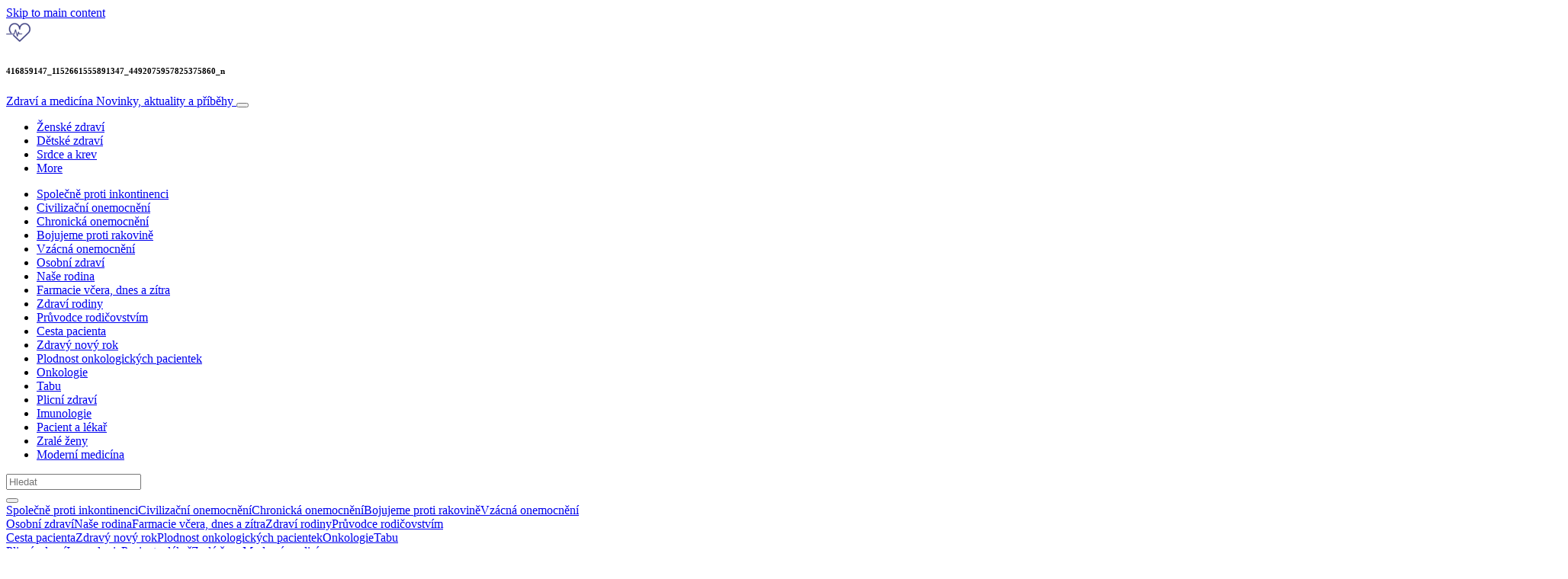

--- FILE ---
content_type: text/html; charset=UTF-8
request_url: https://www.info-zdravi.cz/o-nas/attachment/416859147_1152661555891347_4492075957825375860_n/
body_size: 26209
content:
<!doctype html>
<html lang="cs">
  <head>
  <meta charset="utf-8">
  <meta http-equiv="x-ua-compatible" content="ie=edge">
  <meta name="viewport" content="width=device-width, initial-scale=1, shrink-to-fit=no">
  <script type="text/javascript">(function(){function i(e){if(!window.frames[e]){if(document.body&&document.body.firstChild){var t=document.body;var n=document.createElement("iframe");n.style.display="none";n.name=e;n.title=e;t.insertBefore(n,t.firstChild)}else{setTimeout(function(){i(e)},5)}}}function e(n,o,r,f,s){function e(e,t,n,i){if(typeof n!=="function"){return}if(!window[o]){window[o]=[]}var a=false;if(s){a=s(e,i,n)}if(!a){window[o].push({command:e,version:t,callback:n,parameter:i})}}e.stub=true;e.stubVersion=2;function t(i){if(!window[n]||window[n].stub!==true){return}if(!i.data){return}var a=typeof i.data==="string";var e;try{e=a?JSON.parse(i.data):i.data}catch(t){return}if(e[r]){var o=e[r];window[n](o.command,o.version,function(e,t){var n={};n[f]={returnValue:e,success:t,callId:o.callId};if(i.source){i.source.postMessage(a?JSON.stringify(n):n,"*")}},o.parameter)}}if(typeof window[n]!=="function"){window[n]=e;if(window.addEventListener){window.addEventListener("message",t,false)}else{window.attachEvent("onmessage",t)}}}e("__tcfapi","__tcfapiBuffer","__tcfapiCall","__tcfapiReturn");i("__tcfapiLocator")})();</script><script type="text/javascript">(function(){window.__gpp_addFrame=function(e){if(!window.frames[e]){if(document.body){var t=document.createElement("iframe");t.style.cssText="display:none";t.name=e;document.body.appendChild(t)}else{window.setTimeout(window.__gpp_addFrame,10,e)}}};window.__gpp_stub=function(){var e=arguments;__gpp.queue=__gpp.queue||[];__gpp.events=__gpp.events||[];if(!e.length||e.length==1&&e[0]=="queue"){return __gpp.queue}if(e.length==1&&e[0]=="events"){return __gpp.events}var t=e[0];var p=e.length>1?e[1]:null;var s=e.length>2?e[2]:null;if(t==="ping"){p({gppVersion:"1.1",cmpStatus:"stub",cmpDisplayStatus:"hidden",signalStatus:"not ready",supportedAPIs:["2:tcfeuv2","5:tcfcav1","6:uspv1","7:usnat","8:usca","9:usva","10:usco","11:usut","12:usct"],cmpId:"7",sectionList:[],applicableSections:[],gppString:"",parsedSections:{}},true)}else if(t==="addEventListener"){if(!("lastId"in __gpp)){__gpp.lastId=0}__gpp.lastId++;var n=__gpp.lastId;__gpp.events.push({id:n,callback:p,parameter:s});p({eventName:"listenerRegistered",listenerId:n,data:true,pingData:{gppVersion:"1.1",cmpStatus:"stub",cmpDisplayStatus:"hidden",signalStatus:"not ready",supportedAPIs:["2:tcfeuv2","5:tcfcav1","6:uspv1","7:usnat","8:usca","9:usva","10:usco","11:usut","12:usct"],cmpId:"7",sectionList:[],applicableSections:[],gppString:"",parsedSections:{}}},true)}else if(t==="removeEventListener"){var a=false;for(var i=0;i<__gpp.events.length;i++){if(__gpp.events[i].id==s){__gpp.events.splice(i,1);a=true;break}}p({eventName:"listenerRemoved",listenerId:s,data:a,pingData:{gppVersion:"1.1",cmpStatus:"stub",cmpDisplayStatus:"hidden",signalStatus:"not ready",supportedAPIs:["2:tcfeuv2","5:tcfcav1","6:uspv1","7:usnat","8:usca","9:usva","10:usco","11:usut","12:usct"],cmpId:"7",sectionList:[],applicableSections:[],gppString:"",parsedSections:{}}},true)}else if(t==="hasSection"){p(false,true)}else if(t==="getSection"||t==="getField"){p(null,true)}else{__gpp.queue.push([].slice.apply(e))}};window.__gpp_msghandler=function(s){var n=typeof s.data==="string";try{var e=n?JSON.parse(s.data):s.data}catch(t){var e=null}if(typeof e==="object"&&e!==null&&"__gppCall"in e){var a=e.__gppCall;window.__gpp(a.command,function(e,t){var p={__gppReturn:{returnValue:e,success:t,callId:a.callId}};s.source.postMessage(n?JSON.stringify(p):p,"*")},"parameter"in a?a.parameter:null,"version"in a?a.version:"1.1")}};if(!("__gpp"in window)||typeof window.__gpp!=="function"){window.__gpp=window.__gpp_stub;window.addEventListener("message",window.__gpp_msghandler,false);window.__gpp_addFrame("__gppLocator")}})();</script><script type="text/javascript">(function(){(function(e,r){var t=document.createElement("link");t.rel="preconnect";t.as="script";var n=document.createElement("link");n.rel="dns-prefetch";n.as="script";var i=document.createElement("script");i.id="spcloader";i.type="text/javascript";i["async"]=true;i.charset="utf-8";var o="https://sdk.privacy-center.org/"+e+"/loader.js?target_type=notice&target="+r;if(window.didomiConfig&&window.didomiConfig.user){var a=window.didomiConfig.user;var c=a.country;var d=a.region;if(c){o=o+"&country="+c;if(d){o=o+"&region="+d}}}t.href="https://sdk.privacy-center.org/";n.href="https://sdk.privacy-center.org/";i.src=o;var s=document.getElementsByTagName("script")[0];s.parentNode.insertBefore(t,s);s.parentNode.insertBefore(n,s);s.parentNode.insertBefore(i,s)})("d23f3396-48e6-45ff-9275-fc6868832cf1","4NZe4P2U")})();</script>      <!-- Google Tag Manager -->
    <script>(function(w,d,s,l,i){w[l]=w[l]||[];w[l].push({'gtm.start':
    new Date().getTime(),event:'gtm.js'});var f=d.getElementsByTagName(s)[0],
    j=d.createElement(s),dl=l!='dataLayer'?'&l='+l:'';j.async=true;j.src=
    'https://www.googletagmanager.com/gtm.js?id='+i+dl;f.parentNode.insertBefore(j,f);
    })(window,document,'script','dataLayer','GTM-P6X5JR3');</script>
    <!-- End Google Tag Manager -->  <meta name='robots' content='index, follow, max-image-preview:large, max-snippet:-1, max-video-preview:-1' />
	<style>img:is([sizes="auto" i], [sizes^="auto," i]) { contain-intrinsic-size: 3000px 1500px }</style>
	
	<!-- This site is optimized with the Yoast SEO Premium plugin v26.5 (Yoast SEO v26.5) - https://yoast.com/wordpress/plugins/seo/ -->
	<title>www.info-zdravi.cz</title>
	<link rel="canonical" href="https://www.info-zdravi.cz/o-nas/attachment/416859147_1152661555891347_4492075957825375860_n/" />
	<meta property="og:locale" content="cs_CZ" />
	<meta property="og:type" content="article" />
	<meta property="og:title" content="www.info-zdravi.cz" />
	<meta property="og:description" content="Doctor and nurse people in hospital interior or clinic corridor for background, abstract blurred image, laboratory, science experiment, health care and medical technology concept, Generative AI" />
	<meta property="og:url" content="https://www.info-zdravi.cz/o-nas/attachment/416859147_1152661555891347_4492075957825375860_n/" />
	<meta property="og:site_name" content="Zdraví a medicína" />
	<meta property="article:publisher" content="https://www.facebook.com/medinfomp/" />
	<meta property="og:image" content="https://www.info-zdravi.cz/o-nas/attachment/416859147_1152661555891347_4492075957825375860_n" />
	<meta property="og:image:width" content="1" />
	<meta property="og:image:height" content="1" />
	<meta property="og:image:type" content="image/jpeg" />
	<meta name="twitter:card" content="summary_large_image" />
	<script type="application/ld+json" class="yoast-schema-graph">{"@context":"https://schema.org","@graph":[{"@type":"WebPage","@id":"https://www.info-zdravi.cz/o-nas/attachment/416859147_1152661555891347_4492075957825375860_n/","url":"https://www.info-zdravi.cz/o-nas/attachment/416859147_1152661555891347_4492075957825375860_n/","name":"www.info-zdravi.cz","isPartOf":{"@id":"https://www.info-zdravi.cz/#website"},"primaryImageOfPage":{"@id":"https://www.info-zdravi.cz/o-nas/attachment/416859147_1152661555891347_4492075957825375860_n/#primaryimage"},"image":{"@id":"https://www.info-zdravi.cz/o-nas/attachment/416859147_1152661555891347_4492075957825375860_n/#primaryimage"},"thumbnailUrl":"https://s3.eu-north-1.amazonaws.com/cdn-site.mediaplanet.com/app/uploads/sites/124/2024/06/08052628/416859147_1152661555891347_4492075957825375860_n.jpg","datePublished":"2024-06-12T09:59:56+00:00","breadcrumb":{"@id":"https://www.info-zdravi.cz/o-nas/attachment/416859147_1152661555891347_4492075957825375860_n/#breadcrumb"},"inLanguage":"cs","potentialAction":[{"@type":"ReadAction","target":["https://www.info-zdravi.cz/o-nas/attachment/416859147_1152661555891347_4492075957825375860_n/"]}]},{"@type":"ImageObject","inLanguage":"cs","@id":"https://www.info-zdravi.cz/o-nas/attachment/416859147_1152661555891347_4492075957825375860_n/#primaryimage","url":"https://s3.eu-north-1.amazonaws.com/cdn-site.mediaplanet.com/app/uploads/sites/124/2024/06/08052628/416859147_1152661555891347_4492075957825375860_n.jpg","contentUrl":"https://s3.eu-north-1.amazonaws.com/cdn-site.mediaplanet.com/app/uploads/sites/124/2024/06/08052628/416859147_1152661555891347_4492075957825375860_n.jpg"},{"@type":"BreadcrumbList","@id":"https://www.info-zdravi.cz/o-nas/attachment/416859147_1152661555891347_4492075957825375860_n/#breadcrumb","itemListElement":[{"@type":"ListItem","position":1,"name":"Domovská stránka","item":"https://www.info-zdravi.cz/"},{"@type":"ListItem","position":2,"name":"O webu www.info-zdravi.cz","item":"https://www.info-zdravi.cz/o-nas/"},{"@type":"ListItem","position":3,"name":"416859147_1152661555891347_4492075957825375860_n"}]},{"@type":"WebSite","@id":"https://www.info-zdravi.cz/#website","url":"https://www.info-zdravi.cz/","name":"Zdraví a medicína","description":"Novinky, aktuality a příběhy","publisher":{"@id":"https://www.info-zdravi.cz/#organization"},"potentialAction":[{"@type":"SearchAction","target":{"@type":"EntryPoint","urlTemplate":"https://www.info-zdravi.cz/?s={search_term_string}"},"query-input":{"@type":"PropertyValueSpecification","valueRequired":true,"valueName":"search_term_string"}}],"inLanguage":"cs"},{"@type":"Organization","@id":"https://www.info-zdravi.cz/#organization","name":"Mediaplanet","url":"https://www.info-zdravi.cz/","logo":{"@type":"ImageObject","inLanguage":"cs","@id":"https://www.info-zdravi.cz/#/schema/logo/image/","url":"https://victoria.mediaplanet.com/app/uploads/sites/124/2022/08/182112805_312782977125245_8834107643665765190_n.png","contentUrl":"https://victoria.mediaplanet.com/app/uploads/sites/124/2022/08/182112805_312782977125245_8834107643665765190_n.png","width":327,"height":327,"caption":"Mediaplanet"},"image":{"@id":"https://www.info-zdravi.cz/#/schema/logo/image/"},"sameAs":["https://www.facebook.com/medinfomp/","https://www.instagram.com/peopleplanethealth_cz/","https://www.linkedin.com/company/mediaplanet-cz-sk"]}]}</script>
	<!-- / Yoast SEO Premium plugin. -->


<link rel='dns-prefetch' href='//victoria.mediaplanet.com' />

<!-- www.info-zdravi.cz is managing ads with Advanced Ads 2.0.14 – https://wpadvancedads.com/ --><!--noptimize--><script id="zdrav-ready">
			window.advanced_ads_ready=function(e,a){a=a||"complete";var d=function(e){return"interactive"===a?"loading"!==e:"complete"===e};d(document.readyState)?e():document.addEventListener("readystatechange",(function(a){d(a.target.readyState)&&e()}),{once:"interactive"===a})},window.advanced_ads_ready_queue=window.advanced_ads_ready_queue||[];		</script>
		<!--/noptimize--><style type="text/css">
.hasCountdown{text-shadow:transparent 0 1px 1px;overflow:hidden;padding:5px}
.countdown_rtl{direction:rtl}
.countdown_holding span{background-color:#ccc}
.countdown_row{clear:both;width:100%;text-align:center}
.countdown_show1 .countdown_section{width:98%}
.countdown_show2 .countdown_section{width:48%}
.countdown_show3 .countdown_section{width:32.5%}
.countdown_show4 .countdown_section{width:24.5%}
.countdown_show5 .countdown_section{width:19.5%}
.countdown_show6 .countdown_section{width:16.25%}
.countdown_show7 .countdown_section{width:14%}
.countdown_section{display:block;float:left;font-size:75%;text-align:center;margin:3px 0}
.countdown_amount{font-size:200%}
.countdown_descr{display:block;width:100%}
a.countdown_infolink{display:block;border-radius:10px;width:14px;height:13px;float:right;font-size:9px;line-height:13px;font-weight:700;text-align:center;position:relative;top:-15px;border:1px solid}
#countdown-preview{padding:10px}
</style>
<link data-minify="1" rel='stylesheet' id='atomic-blocks-fontawesome-css' href='https://victoria.mediaplanet.com/app/cache/min/124/app/plugins/atomic-blocks/dist/assets/fontawesome/css/all.min.css?ver=1768398709' type='text/css' media='all' />
<style id='wp-emoji-styles-inline-css' type='text/css'>

	img.wp-smiley, img.emoji {
		display: inline !important;
		border: none !important;
		box-shadow: none !important;
		height: 1em !important;
		width: 1em !important;
		margin: 0 0.07em !important;
		vertical-align: -0.1em !important;
		background: none !important;
		padding: 0 !important;
	}
</style>
<link rel='stylesheet' id='wp-block-library-css' href='https://www.info-zdravi.cz/wp-includes/css/dist/block-library/style.min.css?ver=6.8.3' type='text/css' media='all' />
<style id='classic-theme-styles-inline-css' type='text/css'>
/*! This file is auto-generated */
.wp-block-button__link{color:#fff;background-color:#32373c;border-radius:9999px;box-shadow:none;text-decoration:none;padding:calc(.667em + 2px) calc(1.333em + 2px);font-size:1.125em}.wp-block-file__button{background:#32373c;color:#fff;text-decoration:none}
</style>
<link data-minify="1" rel='stylesheet' id='atomic-blocks-style-css-css' href='https://victoria.mediaplanet.com/app/cache/min/124/app/plugins/atomic-blocks/dist/blocks.style.build.css?ver=1768398709' type='text/css' media='all' />
<style id='global-styles-inline-css' type='text/css'>
:root{--wp--preset--aspect-ratio--square: 1;--wp--preset--aspect-ratio--4-3: 4/3;--wp--preset--aspect-ratio--3-4: 3/4;--wp--preset--aspect-ratio--3-2: 3/2;--wp--preset--aspect-ratio--2-3: 2/3;--wp--preset--aspect-ratio--16-9: 16/9;--wp--preset--aspect-ratio--9-16: 9/16;--wp--preset--color--black: #000000;--wp--preset--color--cyan-bluish-gray: #abb8c3;--wp--preset--color--white: #ffffff;--wp--preset--color--pale-pink: #f78da7;--wp--preset--color--vivid-red: #cf2e2e;--wp--preset--color--luminous-vivid-orange: #ff6900;--wp--preset--color--luminous-vivid-amber: #fcb900;--wp--preset--color--light-green-cyan: #7bdcb5;--wp--preset--color--vivid-green-cyan: #00d084;--wp--preset--color--pale-cyan-blue: #8ed1fc;--wp--preset--color--vivid-cyan-blue: #0693e3;--wp--preset--color--vivid-purple: #9b51e0;--wp--preset--color--deep-ocean-blue: #161b28;--wp--preset--color--dark-grey: #818181;--wp--preset--color--light-blue: #60a1e2;--wp--preset--color--grey: #d8d8d8;--wp--preset--color--yellow: #ffdb00;--wp--preset--color--pink: #f7cacc;--wp--preset--color--blue: #33357a;--wp--preset--gradient--vivid-cyan-blue-to-vivid-purple: linear-gradient(135deg,rgba(6,147,227,1) 0%,rgb(155,81,224) 100%);--wp--preset--gradient--light-green-cyan-to-vivid-green-cyan: linear-gradient(135deg,rgb(122,220,180) 0%,rgb(0,208,130) 100%);--wp--preset--gradient--luminous-vivid-amber-to-luminous-vivid-orange: linear-gradient(135deg,rgba(252,185,0,1) 0%,rgba(255,105,0,1) 100%);--wp--preset--gradient--luminous-vivid-orange-to-vivid-red: linear-gradient(135deg,rgba(255,105,0,1) 0%,rgb(207,46,46) 100%);--wp--preset--gradient--very-light-gray-to-cyan-bluish-gray: linear-gradient(135deg,rgb(238,238,238) 0%,rgb(169,184,195) 100%);--wp--preset--gradient--cool-to-warm-spectrum: linear-gradient(135deg,rgb(74,234,220) 0%,rgb(151,120,209) 20%,rgb(207,42,186) 40%,rgb(238,44,130) 60%,rgb(251,105,98) 80%,rgb(254,248,76) 100%);--wp--preset--gradient--blush-light-purple: linear-gradient(135deg,rgb(255,206,236) 0%,rgb(152,150,240) 100%);--wp--preset--gradient--blush-bordeaux: linear-gradient(135deg,rgb(254,205,165) 0%,rgb(254,45,45) 50%,rgb(107,0,62) 100%);--wp--preset--gradient--luminous-dusk: linear-gradient(135deg,rgb(255,203,112) 0%,rgb(199,81,192) 50%,rgb(65,88,208) 100%);--wp--preset--gradient--pale-ocean: linear-gradient(135deg,rgb(255,245,203) 0%,rgb(182,227,212) 50%,rgb(51,167,181) 100%);--wp--preset--gradient--electric-grass: linear-gradient(135deg,rgb(202,248,128) 0%,rgb(113,206,126) 100%);--wp--preset--gradient--midnight: linear-gradient(135deg,rgb(2,3,129) 0%,rgb(40,116,252) 100%);--wp--preset--font-size--small: 13px;--wp--preset--font-size--medium: 20px;--wp--preset--font-size--large: 36px;--wp--preset--font-size--x-large: 42px;--wp--preset--spacing--20: 0.44rem;--wp--preset--spacing--30: 0.67rem;--wp--preset--spacing--40: 1rem;--wp--preset--spacing--50: 1.5rem;--wp--preset--spacing--60: 2.25rem;--wp--preset--spacing--70: 3.38rem;--wp--preset--spacing--80: 5.06rem;--wp--preset--shadow--natural: 6px 6px 9px rgba(0, 0, 0, 0.2);--wp--preset--shadow--deep: 12px 12px 50px rgba(0, 0, 0, 0.4);--wp--preset--shadow--sharp: 6px 6px 0px rgba(0, 0, 0, 0.2);--wp--preset--shadow--outlined: 6px 6px 0px -3px rgba(255, 255, 255, 1), 6px 6px rgba(0, 0, 0, 1);--wp--preset--shadow--crisp: 6px 6px 0px rgba(0, 0, 0, 1);}:where(.is-layout-flex){gap: 0.5em;}:where(.is-layout-grid){gap: 0.5em;}body .is-layout-flex{display: flex;}.is-layout-flex{flex-wrap: wrap;align-items: center;}.is-layout-flex > :is(*, div){margin: 0;}body .is-layout-grid{display: grid;}.is-layout-grid > :is(*, div){margin: 0;}:where(.wp-block-columns.is-layout-flex){gap: 2em;}:where(.wp-block-columns.is-layout-grid){gap: 2em;}:where(.wp-block-post-template.is-layout-flex){gap: 1.25em;}:where(.wp-block-post-template.is-layout-grid){gap: 1.25em;}.has-black-color{color: var(--wp--preset--color--black) !important;}.has-cyan-bluish-gray-color{color: var(--wp--preset--color--cyan-bluish-gray) !important;}.has-white-color{color: var(--wp--preset--color--white) !important;}.has-pale-pink-color{color: var(--wp--preset--color--pale-pink) !important;}.has-vivid-red-color{color: var(--wp--preset--color--vivid-red) !important;}.has-luminous-vivid-orange-color{color: var(--wp--preset--color--luminous-vivid-orange) !important;}.has-luminous-vivid-amber-color{color: var(--wp--preset--color--luminous-vivid-amber) !important;}.has-light-green-cyan-color{color: var(--wp--preset--color--light-green-cyan) !important;}.has-vivid-green-cyan-color{color: var(--wp--preset--color--vivid-green-cyan) !important;}.has-pale-cyan-blue-color{color: var(--wp--preset--color--pale-cyan-blue) !important;}.has-vivid-cyan-blue-color{color: var(--wp--preset--color--vivid-cyan-blue) !important;}.has-vivid-purple-color{color: var(--wp--preset--color--vivid-purple) !important;}.has-black-background-color{background-color: var(--wp--preset--color--black) !important;}.has-cyan-bluish-gray-background-color{background-color: var(--wp--preset--color--cyan-bluish-gray) !important;}.has-white-background-color{background-color: var(--wp--preset--color--white) !important;}.has-pale-pink-background-color{background-color: var(--wp--preset--color--pale-pink) !important;}.has-vivid-red-background-color{background-color: var(--wp--preset--color--vivid-red) !important;}.has-luminous-vivid-orange-background-color{background-color: var(--wp--preset--color--luminous-vivid-orange) !important;}.has-luminous-vivid-amber-background-color{background-color: var(--wp--preset--color--luminous-vivid-amber) !important;}.has-light-green-cyan-background-color{background-color: var(--wp--preset--color--light-green-cyan) !important;}.has-vivid-green-cyan-background-color{background-color: var(--wp--preset--color--vivid-green-cyan) !important;}.has-pale-cyan-blue-background-color{background-color: var(--wp--preset--color--pale-cyan-blue) !important;}.has-vivid-cyan-blue-background-color{background-color: var(--wp--preset--color--vivid-cyan-blue) !important;}.has-vivid-purple-background-color{background-color: var(--wp--preset--color--vivid-purple) !important;}.has-black-border-color{border-color: var(--wp--preset--color--black) !important;}.has-cyan-bluish-gray-border-color{border-color: var(--wp--preset--color--cyan-bluish-gray) !important;}.has-white-border-color{border-color: var(--wp--preset--color--white) !important;}.has-pale-pink-border-color{border-color: var(--wp--preset--color--pale-pink) !important;}.has-vivid-red-border-color{border-color: var(--wp--preset--color--vivid-red) !important;}.has-luminous-vivid-orange-border-color{border-color: var(--wp--preset--color--luminous-vivid-orange) !important;}.has-luminous-vivid-amber-border-color{border-color: var(--wp--preset--color--luminous-vivid-amber) !important;}.has-light-green-cyan-border-color{border-color: var(--wp--preset--color--light-green-cyan) !important;}.has-vivid-green-cyan-border-color{border-color: var(--wp--preset--color--vivid-green-cyan) !important;}.has-pale-cyan-blue-border-color{border-color: var(--wp--preset--color--pale-cyan-blue) !important;}.has-vivid-cyan-blue-border-color{border-color: var(--wp--preset--color--vivid-cyan-blue) !important;}.has-vivid-purple-border-color{border-color: var(--wp--preset--color--vivid-purple) !important;}.has-vivid-cyan-blue-to-vivid-purple-gradient-background{background: var(--wp--preset--gradient--vivid-cyan-blue-to-vivid-purple) !important;}.has-light-green-cyan-to-vivid-green-cyan-gradient-background{background: var(--wp--preset--gradient--light-green-cyan-to-vivid-green-cyan) !important;}.has-luminous-vivid-amber-to-luminous-vivid-orange-gradient-background{background: var(--wp--preset--gradient--luminous-vivid-amber-to-luminous-vivid-orange) !important;}.has-luminous-vivid-orange-to-vivid-red-gradient-background{background: var(--wp--preset--gradient--luminous-vivid-orange-to-vivid-red) !important;}.has-very-light-gray-to-cyan-bluish-gray-gradient-background{background: var(--wp--preset--gradient--very-light-gray-to-cyan-bluish-gray) !important;}.has-cool-to-warm-spectrum-gradient-background{background: var(--wp--preset--gradient--cool-to-warm-spectrum) !important;}.has-blush-light-purple-gradient-background{background: var(--wp--preset--gradient--blush-light-purple) !important;}.has-blush-bordeaux-gradient-background{background: var(--wp--preset--gradient--blush-bordeaux) !important;}.has-luminous-dusk-gradient-background{background: var(--wp--preset--gradient--luminous-dusk) !important;}.has-pale-ocean-gradient-background{background: var(--wp--preset--gradient--pale-ocean) !important;}.has-electric-grass-gradient-background{background: var(--wp--preset--gradient--electric-grass) !important;}.has-midnight-gradient-background{background: var(--wp--preset--gradient--midnight) !important;}.has-small-font-size{font-size: var(--wp--preset--font-size--small) !important;}.has-medium-font-size{font-size: var(--wp--preset--font-size--medium) !important;}.has-large-font-size{font-size: var(--wp--preset--font-size--large) !important;}.has-x-large-font-size{font-size: var(--wp--preset--font-size--x-large) !important;}
:where(.wp-block-post-template.is-layout-flex){gap: 1.25em;}:where(.wp-block-post-template.is-layout-grid){gap: 1.25em;}
:where(.wp-block-columns.is-layout-flex){gap: 2em;}:where(.wp-block-columns.is-layout-grid){gap: 2em;}
:root :where(.wp-block-pullquote){font-size: 1.5em;line-height: 1.6;}
</style>
<link data-minify="1" rel='stylesheet' id='sage/main.css-css' href='https://victoria.mediaplanet.com/app/cache/min/124/app/themes/vicky/dist/styles/main_ac73ff55.css?ver=1768398709' type='text/css' media='all' />
<link data-minify="1" rel='stylesheet' id='theme.css-css' href='https://victoria.mediaplanet.com/app/cache/min/124/app/themes/vicky/dist/styles/flavours/candy_floss_ac73ff55.css?ver=1768398709' type='text/css' media='all' />
<link data-minify="1" rel='stylesheet' id='vicky/theme.css-css' href='https://victoria.mediaplanet.com/app/cache/min/124/app/themes/vicky/dist/styles/flavours/candy_floss_ac73ff55.css?ver=1768398709' type='text/css' media='all' />
<link data-minify="1" rel='stylesheet' id='vicky/font.css-css' href='https://victoria.mediaplanet.com/app/cache/min/124/app/themes/vicky/dist/styles/fonts/walsheim_ac73ff55.css?ver=1768398709' type='text/css' media='all' />
<script type="text/javascript" src="https://www.info-zdravi.cz/wp-includes/js/jquery/jquery.min.js?ver=3.7.1" id="jquery-core-js"></script>
<script type="text/javascript" src="https://www.info-zdravi.cz/wp-includes/js/jquery/jquery-migrate.min.js?ver=3.4.1" id="jquery-migrate-js"></script>
<script type="text/javascript" id="advanced-ads-advanced-js-js-extra">
/* <![CDATA[ */
var advads_options = {"blog_id":"124","privacy":{"enabled":true,"custom-cookie-name":"","custom-cookie-value":"","consent-method":"iab_tcf_20","state":"unknown"}};
/* ]]> */
</script>
<script type="text/javascript" src="https://victoria.mediaplanet.com/app/plugins/advanced-ads/public/assets/js/advanced.min.js?ver=2.0.14" id="advanced-ads-advanced-js-js"></script>
<script type="text/javascript" id="advanced_ads_pro/visitor_conditions-js-extra">
/* <![CDATA[ */
var advanced_ads_pro_visitor_conditions = {"referrer_cookie_name":"advanced_ads_pro_visitor_referrer","referrer_exdays":"365","page_impr_cookie_name":"advanced_ads_page_impressions","page_impr_exdays":"3650"};
/* ]]> */
</script>
<script type="text/javascript" src="https://victoria.mediaplanet.com/app/plugins/advanced-ads-pro/modules/advanced-visitor-conditions/inc/conditions.min.js?ver=3.0.8" id="advanced_ads_pro/visitor_conditions-js"></script>
<link rel="https://api.w.org/" href="https://www.info-zdravi.cz/wp-json/" /><link rel="alternate" title="JSON" type="application/json" href="https://www.info-zdravi.cz/wp-json/wp/v2/media/29770" /><link rel="EditURI" type="application/rsd+xml" title="RSD" href="https://www.info-zdravi.cz/xmlrpc.php?rsd" />
<meta name='generator' content='Mediaplanet Victoria' version='Alan' />
<link rel='shortlink' href='https://www.info-zdravi.cz/?p=29770' />
<link rel="alternate" title="oEmbed (JSON)" type="application/json+oembed" href="https://www.info-zdravi.cz/wp-json/oembed/1.0/embed?url=https%3A%2F%2Fwww.info-zdravi.cz%2Fo-nas%2Fattachment%2F416859147_1152661555891347_4492075957825375860_n%2F" />
<link rel="alternate" title="oEmbed (XML)" type="text/xml+oembed" href="https://www.info-zdravi.cz/wp-json/oembed/1.0/embed?url=https%3A%2F%2Fwww.info-zdravi.cz%2Fo-nas%2Fattachment%2F416859147_1152661555891347_4492075957825375860_n%2F&#038;format=xml" />
<style type="text/css">.recentcomments a{display:inline !important;padding:0 !important;margin:0 !important;}</style>		<script type="text/javascript">
			var advadsCfpQueue = [];
			var advadsCfpAd = function( adID ) {
				if ( 'undefined' === typeof advadsProCfp ) {
					advadsCfpQueue.push( adID )
				} else {
					advadsProCfp.addElement( adID )
				}
			}
		</script>
				<script type="text/javascript">
			if ( typeof advadsGATracking === 'undefined' ) {
				window.advadsGATracking = {
					delayedAds: {},
					deferedAds: {}
				};
			}
		</script>
		<link rel="icon" href="https://s3.eu-north-1.amazonaws.com/cdn-site.mediaplanet.com/app/uploads/sites/124/2024/06/08052627/cropped-1-32x32.png" sizes="32x32" />
<link rel="icon" href="https://s3.eu-north-1.amazonaws.com/cdn-site.mediaplanet.com/app/uploads/sites/124/2024/06/08052627/cropped-1-192x192.png" sizes="192x192" />
<link rel="apple-touch-icon" href="https://s3.eu-north-1.amazonaws.com/cdn-site.mediaplanet.com/app/uploads/sites/124/2024/06/08052627/cropped-1-180x180.png" />
<meta name="msapplication-TileImage" content="https://s3.eu-north-1.amazonaws.com/cdn-site.mediaplanet.com/app/uploads/sites/124/2024/06/08052627/cropped-1-270x270.png" />
<meta name="generator" content="WP Rocket 3.20.1.2" data-wpr-features="wpr_minify_js wpr_minify_css wpr_preload_links wpr_desktop" /></head>
  <body class="app attachment wp-singular attachment-template-default single single-attachment postid-29770 attachmentid-29770 attachment-jpeg wp-custom-logo wp-theme-vickyresources 416859147_1152661555891347_4492075957825375860_n app-data index-data singular-data single-data single-attachment-data single-attachment-416859147_1152661555891347_4492075957825375860_n-data attachment-data image_jpeg-data jpeg-data image-data">
        <script>
jQuery(document).ready(function($) {
  jQuery(window).scroll(function() {
    jQuery('.vicky-nav-moving',).toggleClass('scrolled', jQuery(this).scrollTop() > 25);
    jQuery('.vicky-nav-shrinking').toggleClass('shrink', jQuery(this).scrollTop() > 25);
      if (jQuery(this).scrollTop() < 25) {
        jQuery('.vicky-nav-scrollhide').fadeIn();
      } else if (!jQuery('.navbar-toggler').hasClass('is-active')) {
        jQuery('.vicky-nav-scrollhide:visible').fadeOut();
      }
    });

    jQuery('.first-slide').css({
      '-webkit-mask-image:': '-webkit-gradient(linear, left top, left bottom, from(rgba(0,0,0,1)), to(rgba(0,0,0,0)))'
    });

    jQuery(document).on("click", ".navbar-toggler", function() {
      if ($(this).hasClass("is-active")) {
        $(this).removeClass("is-active");
        if ($(window).scrollTop() >= 25) {
          jQuery('.vicky-nav-scrollhide:visible').fadeOut();
        }
      } else {
        $(this).addClass("is-active")
      }
    });


    // Search
    jQuery(document).on("click", ".form-search__link", function(e) {
        e.preventDefault();
        var $form = $(this).closest("form");
        var $input = $form.find("input");

        // Submit search if input visible and search term exists
        if($input.hasClass("active") && $input.val().length > 0) {
            $form.submit();

        // Show search input
        } else {
            $input.addClass("active");
        }
    });


    jQuery(document).on("click", "#search-close", function(e) {
        e.preventDefault();
        $(".form-search-desktop").removeClass("active");
    });

    jQuery(document).on("click", ".desktop-search", function(e) {
        e.preventDefault();
        $(".form-search-desktop").addClass("active");
        $(".form-search-desktop").find("input").focus();
    });


    jQuery(document).on("click", ".expandable-menu-toggler", function(e) {
        e.preventDefault();

        var $arrow = $(this).find('.arrow');

        if($arrow.hasClass('active')) {
            $arrow.removeClass('active');
        } else {
            $arrow.addClass('active');
        }

        var $menu = $(".expandable-menu");
        var $mobileMenu = $(".expandable-menu-mobile");

        if($menu.hasClass('active')) {
            $menu.removeClass('active');
            $(this).attr('aria-expanded', false);
        } else {
            $menu.addClass('active');
            $(this).attr('aria-expanded', true);
        }

        if($mobileMenu.hasClass('active')) {
            $mobileMenu.removeClass('active');
        } else {
            $mobileMenu.addClass('active');
        }
    });

    jQuery(document).on("click", ".expandable-menu__close", function(e) {
        e.preventDefault();

        $(".expandable-menu").removeClass('active');
        $(".expandable-menu-toggler .arrow").removeClass('active');
        $(".expandable-menu-toggler").attr('aria-expanded', false);
    });

});


  </script>
  <header data-rocket-location-hash="a958a4e02512def1962799edcb763194">
        <a href="#main" class="skip-to-main-content">Skip to main content</a>
        <nav id="vicky-nav-top" class="navbar navbar-expand-lg vicky-nav  vicky-nav-shrinking  fixed-top"> <!-- vicky-nav-moving"> -->
                    <div class="container-fluid   container ">

                <div class="row vicky-nav-logo">
                    <div class="vicky-nav-logo-box">
                        <a class="vicky-nav-logo-box__link" href="/">
                            <img with="32" height="32" src="https://s3.eu-north-1.amazonaws.com/cdn-site.mediaplanet.com/app/uploads/sites/124/2024/06/08052627/cropped-1-32x32.png" />
                        </a>
                    </div>
                    <div class="vicky-logo-text">
                        <h6 class="vicky-nav-page-title">416859147_1152661555891347_4492075957825375860_n</h6>
                      </div>
                </div>

                <span>
                <a class="navbar-brand vicky-nav-title " href="/">Zdraví a medicína
                  <span class="vicky-nav-brand">Novinky, aktuality a příběhy</span>
                </a></span>
                <button class="navbar-toggler  navbar-toggler-post   hamburger hamburger--collapse" data-toggle="collapse" data-target="#navbarCollapse" type="button" aria-expanded="false" aria-label="Toggle navigation">
                    <span class="hamburger-box">
                        <span class="hamburger-inner"></span>
                    </span>
                </button>
          <div class="collapse navbar-collapse text-center mb-auto fixed-top" id="navbarCollapse">
            <ul class="navbar-nav  mr-auto text-center mx-auto" style="">


                              <li class=""><a class="nav-link vicky-nav-link" href="https://www.info-zdravi.cz/campaign/zenske-zdravi/" alt="Ženské zdraví">Ženské zdraví</a></li><li class=""><a class="nav-link vicky-nav-link" href="https://www.info-zdravi.cz/campaign/deti-detske-zdravi/" alt="Dětské zdraví">Dětské zdraví</a></li><li class=""><a class="nav-link vicky-nav-link" href="https://www.info-zdravi.cz/campaign/srdce-a-krev/" alt="Srdce a krev">Srdce a krev</a></li>              
                                <li>
                      <a class="nav-link vicky-nav-link expandable-menu-toggler" aria-expanded="false" aria-controls="expandable-menu" href="#" alt="menu">More <i class="arrow"></i></a>
                  </li>
                          </ul>


                                <div id="expandable-menu-mobile" class="expandable-menu-mobile">
                      <ul class="expandable-menu-mobile__list">
                          <li><a class="expandable-menu__inner__link " href="https://www.info-zdravi.cz/campaign/spolecne-proti-inkontinenci/">Společně proti inkontinenci</a></li><li><a class="expandable-menu__inner__link " href="https://www.info-zdravi.cz/campaign/civilizacni-onemocneni/">Civilizační onemocnění</a></li><li><a class="expandable-menu__inner__link " href="https://www.info-zdravi.cz/campaign/chronicka-onemocneni/">Chronická onemocnění</a></li><li><a class="expandable-menu__inner__link " href="https://www.info-zdravi.cz/campaign/bojujeme-proti-rakovine/">Bojujeme proti rakovině</a></li><li><a class="expandable-menu__inner__link " href="https://www.info-zdravi.cz/campaign/vzacna-onemocneni/">Vzácná onemocnění</a></li><li><a class="expandable-menu__inner__link " href="https://www.info-zdravi.cz/campaign/osobni-zdravi/">Osobní zdraví</a></li><li><a class="expandable-menu__inner__link " href="https://www.info-zdravi.cz/campaign/nase-rodina/">Naše rodina</a></li><li><a class="expandable-menu__inner__link " href="https://www.info-zdravi.cz/campaign/farmacie-vcera-dnes-a-zitra/">Farmacie včera, dnes a zítra</a></li><li><a class="expandable-menu__inner__link " href="https://www.info-zdravi.cz/campaign/zdravi-rodiny/">Zdraví rodiny</a></li><li><a class="expandable-menu__inner__link " href="https://www.info-zdravi.cz/campaign/pruvodce-rodicovstvim/">Průvodce rodičovstvím</a></li><li><a class="expandable-menu__inner__link " href="https://www.info-zdravi.cz/campaign/cesta-pacienta/">Cesta pacienta</a></li><li><a class="expandable-menu__inner__link " href="https://www.info-zdravi.cz/campaign/zdravy-novy-rok/">Zdravý nový rok</a></li><li><a class="expandable-menu__inner__link " href="https://www.info-zdravi.cz/campaign/plodnost-onkologickych-pacientek/">Plodnost onkologických pacientek</a></li><li><a class="expandable-menu__inner__link " href="https://www.info-zdravi.cz/campaign/onkologie/">Onkologie</a></li><li><a class="expandable-menu__inner__link " href="https://www.info-zdravi.cz/campaign/tabu/">Tabu</a></li><li><a class="expandable-menu__inner__link " href="https://www.info-zdravi.cz/campaign/plicni-zdravi/">Plicní zdraví</a></li><li><a class="expandable-menu__inner__link " href="https://www.info-zdravi.cz/campaign/imunologie/">Imunologie</a></li><li><a class="expandable-menu__inner__link " href="https://www.info-zdravi.cz/campaign/pacient-a-lekar/">Pacient a lékař</a></li><li><a class="expandable-menu__inner__link " href="https://www.info-zdravi.cz/campaign/zrale-zeny/">Zralé ženy</a></li><li><a class="expandable-menu__inner__link " href="https://www.info-zdravi.cz/campaign/moderni-medicina/">Moderní medicína</a></li>                      </ul>
                  </div>
              
              <form role="search" method="get" action="/" class="form-search mobile form-inline mt-2 mt-md-0">
                  <input class="form-search__input active form-control mr-sm-2 " type="text" placeholder="Hledat" aria-label="Search" name="s" />
                  <a href="" class="form-search__link">
                      <i class="form-search__link__icon"></i>
                  </a>
              </form>
          </div>
            <button type="button" class="desktop-search " aria-label="Open search">
                <i class="form-search__link__icon"></i>
            </button>
        </div>
        </nav>

                <div data-rocket-location-hash="6f56bf38c644cf4b15e58c28bdafeb33" id="expandable-menu" class="expandable-menu">
        <div data-rocket-location-hash="d2a06fc9036892dfc4d7615e01077e14" class="expandable-menu__inner"><a class="expandable-menu__inner__link " href="https://www.info-zdravi.cz/campaign/spolecne-proti-inkontinenci/">Společně proti inkontinenci</a><a class="expandable-menu__inner__link " href="https://www.info-zdravi.cz/campaign/civilizacni-onemocneni/">Civilizační onemocnění</a><a class="expandable-menu__inner__link " href="https://www.info-zdravi.cz/campaign/chronicka-onemocneni/">Chronická onemocnění</a><a class="expandable-menu__inner__link " href="https://www.info-zdravi.cz/campaign/bojujeme-proti-rakovine/">Bojujeme proti rakovině</a><a class="expandable-menu__inner__link " href="https://www.info-zdravi.cz/campaign/vzacna-onemocneni/">Vzácná onemocnění</a></div><div data-rocket-location-hash="c00b1175b7c14ad3ebd947f9eb7c02f3" class="expandable-menu__inner"><a class="expandable-menu__inner__link " href="https://www.info-zdravi.cz/campaign/osobni-zdravi/">Osobní zdraví</a><a class="expandable-menu__inner__link " href="https://www.info-zdravi.cz/campaign/nase-rodina/">Naše rodina</a><a class="expandable-menu__inner__link " href="https://www.info-zdravi.cz/campaign/farmacie-vcera-dnes-a-zitra/">Farmacie včera, dnes a zítra</a><a class="expandable-menu__inner__link " href="https://www.info-zdravi.cz/campaign/zdravi-rodiny/">Zdraví rodiny</a><a class="expandable-menu__inner__link " href="https://www.info-zdravi.cz/campaign/pruvodce-rodicovstvim/">Průvodce rodičovstvím</a></div><div data-rocket-location-hash="d28a3cf519e29b279c0e86a4178e94d2" class="expandable-menu__inner"><a class="expandable-menu__inner__link " href="https://www.info-zdravi.cz/campaign/cesta-pacienta/">Cesta pacienta</a><a class="expandable-menu__inner__link " href="https://www.info-zdravi.cz/campaign/zdravy-novy-rok/">Zdravý nový rok</a><a class="expandable-menu__inner__link " href="https://www.info-zdravi.cz/campaign/plodnost-onkologickych-pacientek/">Plodnost onkologických pacientek</a><a class="expandable-menu__inner__link " href="https://www.info-zdravi.cz/campaign/onkologie/">Onkologie</a><a class="expandable-menu__inner__link " href="https://www.info-zdravi.cz/campaign/tabu/">Tabu</a></div><div data-rocket-location-hash="8f28836f9b6af7b46fec634349285eb4" class="expandable-menu__inner"><a class="expandable-menu__inner__link " href="https://www.info-zdravi.cz/campaign/plicni-zdravi/">Plicní zdraví</a><a class="expandable-menu__inner__link " href="https://www.info-zdravi.cz/campaign/imunologie/">Imunologie</a><a class="expandable-menu__inner__link " href="https://www.info-zdravi.cz/campaign/pacient-a-lekar/">Pacient a lékař</a><a class="expandable-menu__inner__link " href="https://www.info-zdravi.cz/campaign/zrale-zeny/">Zralé ženy</a><a class="expandable-menu__inner__link " href="https://www.info-zdravi.cz/campaign/moderni-medicina/">Moderní medicína</a></div>    <button type="button" class="expandable-menu__close" aria-label="Close menu"><i></i></button>
</div>            <div data-rocket-location-hash="d67bbc28cffe58656536a7b197bd1afb" class="form-search-desktop">
          <form role="search" method="get" action="https://www.info-zdravi.cz/">
              <div class="container padding-default" style="position: relative;">
              <input type="search" placeholder="Hledat" aria-label="Hledat" name="s" value="">
              <a id="search-close" aria-label="Search">
                  <i class="fas fa-times"></i>
              </a>
              </div>
          </form>
      </div>
      </header>
    <div data-rocket-location-hash="765bc504f7eed86e8c25bf779274ee81" class="container" role="document">
      <div data-rocket-location-hash="6b3bb3a9f5bf30c91c3cef36b08f4661" class="content">
                <main data-rocket-location-hash="0ff1e36a600af3d8a4ea3707e2e3bc44" class="main" id="main">
          
       <!-- Google Tag Manager (noscript) -->
  <noscript><iframe src="https://www.googletagmanager.com/ns.html?id=GTM-P6X5JR3"
  height="0" width="0” style="display:none;visibility:hidden”></iframe></noscript>
  <!-- End Google Tag Manager (noscript) --><script>
    jQuery(document).ready(function($) {

        /* Pinterest sdk */

        window.pAsyncInit = function () {
            PDK.init({
                appId: "4994791992645936233", // Change this
                cookie: true,
            });
        };

        (function (d, s, id) {
            var js, pjs = d.getElementsByTagName(s)[0];
            if (d.getElementById(id)) {
                return;
            }
            js = d.createElement(s);
            js.id = id;
            js.src = "//assets.pinterest.com/sdk/sdk.js";
            pjs.parentNode.insertBefore(js, pjs);
        }(document, 'script', 'pinterest-jssdk'));

        /* Pinterest sdk end */

        // Facebook share
        $(document).on("click", ".vicky-social-left-container .facebook, .vicky-post-share-container .facebook", function () {
            var width = 500;
            var height = 400;
            var left = (screen.width / 2) - (width / 2);
            var top = (screen.height / 2) - (height / 2);

            window.open("//www.facebook.com/sharer/sharer.php?u=" + $(location).attr("href"), "pop", "width=" + width + ", height=" + height + ", left=" + left + ", top=" + top + ", scrollbars=no");

        });

        // Linkedin share
        $(document).on("click", ".vicky-social-left-container .linkedin, .vicky-post-share-container .linkedin", function () {
            var width = 660;
            var height = 400;
            var left = (screen.width / 2) - (width / 2);
            var top = (screen.height / 2) - (height / 2);

            window.open("//www.linkedin.com/shareArticle?mini=true&url=" + $(location).attr("href"), "pop", "width=" + width + ", height=" + height + ", left=" + left + ", top=" + top + ", scrollbars=no");

        });

        // Twitter share
        $(document).on("click", ".vicky-social-left-container .twitter, .vicky-post-share-container .twitter", function () {
            var width = 500;
            var height = 400;
            var left = (screen.width / 2) - (width / 2);
            var top = (screen.height / 2) - (height / 2);

            window.open("//twitter.com/intent/tweet?text=" + $(location).attr("href"), "pop", "width=" + width + ", height=" + height + ", left=" + left + ", top=" + top + ", scrollbars=no");

        });

        // Pinterest pin
        $(document).on("click", ".vicky-social-left-container .pinterest, .vicky-post-share-container .pinterest", function () {
            var img = $(this).attr('data-share-img');
            PDK.pin(img, $(this).closest("article").find(".vicky-post-headline-container__headline__inner").text(), $(location).attr("href"), function(){});
        });
    });
</script><article class="default-article-type post-29770 attachment type-attachment status-inherit hentry" data-vicky-this="29770" data-vicky-location="https://www.info-zdravi.cz/o-nas/attachment/416859147_1152661555891347_4492075957825375860_n/" data-vicky-context="10" data-vicky-num="1" data-vicky-max="10" data-vicky-title="416859147_1152661555891347_4492075957825375860_n">
    <div class="article-header">
        <div class="vicky-breadcrumbs-container">
    <span><span><a href="https://www.info-zdravi.cz/">Domovská stránka</a></span> » <span><a href="https://www.info-zdravi.cz/o-nas/">O webu www.info-zdravi.cz</a></span> » <span class="breadcrumb_last" aria-current="page"><strong>416859147_1152661555891347_4492075957825375860_n</strong></span></span>
</div>                  <div class="ad-container"></div>                <div class="vicky-post-headline-container">
            <div class="vicky-post-headline-container__category text-uppercase">
                <div class="vicky-post-headline-container__category__inner">
                                      
                                  </div>
            </div>
            <div class="vicky-post-headline-container__headline  ">
                <h1 class="vicky-post-headline-container__headline__inner  ">
                    <span style="position: relative;">416859147_1152661555891347_4492075957825375860_n</span>
                </h1>
            </div>
        </div>

              <div class="vicky-post-image-container">

            <div class="vicky-post-image-container__desktop ">
                <div>
                  

                                    <!-- TODO Update with data from vicky_get_sponsor once it's working -->
                                        </div>
            </div>
            <div class="vicky-post-image-container__mobile ">
                
                                            </div>
                    </div>
          </div>
        <div class="vicky-social-left-container">
                    <a class="facebook" >
                <i class="vicky-social-left-container__awesome"></i>
            </a>
            <span class="vicky-social-space"></span>
                    <a class="twitter" >
                <i class="vicky-social-left-container__awesome"></i>
            </a>
            <span class="vicky-social-space"></span>
                    <a class="contact" href="/cdn-cgi/l/email-protection#[base64]">
                <i class="vicky-social-left-container__awesome"></i>
            </a>
            <span class="vicky-social-space"></span>
                    <a class="linkedin" >
                <i class="vicky-social-left-container__awesome"></i>
            </a>
            <span class="vicky-social-space"></span>
            </div>
         <div class="ad-container vicky-ad vicky-ad-article-content-start text-center"></div>     <div class="entry-content vicky-post-item">
        <p class="attachment"><a href='https://s3.eu-north-1.amazonaws.com/cdn-site.mediaplanet.com/app/uploads/sites/124/2024/06/08052628/416859147_1152661555891347_4492075957825375860_n.jpg'><img fetchpriority="high" decoding="async" width="2048" height="1148" src="https://s3.eu-north-1.amazonaws.com/cdn-site.mediaplanet.com/app/uploads/sites/124/2024/06/08052628/416859147_1152661555891347_4492075957825375860_n.jpg" class="attachment-medium size-medium" alt="" srcset="https://s3.eu-north-1.amazonaws.com/cdn-site.mediaplanet.com/app/uploads/sites/124/2024/06/08052628/416859147_1152661555891347_4492075957825375860_n.jpg 2048w, https://s3.eu-north-1.amazonaws.com/cdn-site.mediaplanet.com/app/uploads/sites/124/2024/06/08052628/416859147_1152661555891347_4492075957825375860_n-768x431.jpg 768w, https://s3.eu-north-1.amazonaws.com/cdn-site.mediaplanet.com/app/uploads/sites/124/2024/06/08052628/416859147_1152661555891347_4492075957825375860_n-1536x861.jpg 1536w" sizes="(max-width: 2048px) 100vw, 2048px" /></a></p>
    </div>

    <div class="article-footer" >
        <div class="article-author">
    <div class="article-author__image">
                    <img alt='' src='https://secure.gravatar.com/avatar/90442d7f69e16e9488defec667d5e5575bcf96418cd33d477594100e70fe6032?s=64&#038;d=mm&#038;r=g' srcset='https://secure.gravatar.com/avatar/90442d7f69e16e9488defec667d5e5575bcf96418cd33d477594100e70fe6032?s=128&#038;d=mm&#038;r=g 2x' class='avatar avatar-64 photo img-circle' height='64' width='64' decoding='async'/>
            </div>
    <div class="article-author__text">
        <div class="article-author__text__translation">
            Autor
        </div>
        <div class="article-author__text__name">
                            Mediaplanet
                    </div>
            </div>
    <div class="article-author__custom_links">
          </div>
</div>




        
        
        <div class="vicky-post-share-container">
  <a class="facebook" >
          <i></i>
          <span>
            Sdílet
          </span>
        </a>    
     <a class="twitter" >
          <i></i>
          <span>
            Sdílet
          </span>
        </a>    
     <a class="contact" href="/cdn-cgi/l/email-protection#[base64]">
          <i></i>
          <span>
            Sdílet
          </span>
        </a>    
     <a class="linkedin" >
          <i></i>
          <span>
            Sdílet
          </span>
        </a>    
    </div>                 <div class="ad-container"><div  class="zdrav-464ec573f9ffd0de0ce7ecd24291a41a zdrav-article_bottom" id="zdrav-464ec573f9ffd0de0ce7ecd24291a41a"></div></div> 
    </div>

    
    <a class="link">
        Next article
    </a>

    
</article>
<script data-cfasync="false" src="/cdn-cgi/scripts/5c5dd728/cloudflare-static/email-decode.min.js"></script><script>
    jQuery(document).ready(function( $ ) {
        $(document).on("click", ".vicky-post-article-separator.active", function() {
            var $nextArticle = $(this).closest("article").nextAll("article");
            var top = $nextArticle.find("h1:first").offset().top-100;
            $("html, body").animate({
                scrollTop: top
            }, 'fast');
        });

        $(document).on("mouseover", ".vicky-post-article-separator .link", function() {
            $(this).find("span").addClass("active");
        });

        $(document).on("mouseleave", ".vicky-post-article-separator .link", function() {
            $(this).find("span").removeClass("active");
        });
    });
</script>
      <div class="posts-container">
    </div>

  
  
        </main>
              </div>
    </div>
        <footer data-rocket-location-hash="bb2601c8f925b98429c1948ca32a68bf" class="content-info">
<div data-rocket-location-hash="7a90aaccdf2b4e5c2face7417aea7925" class="container-fluid footer-field">
    <div data-rocket-location-hash="955db9ef01f757cd3a38374b8bb74464" class="container footer-top">
        <div class="row">
            <div id="quantcast-choice-msg"></div>
                            <div class="footer-logo">
                <svg xmlns="http://www.w3.org/2000/svg" viewBox="0 0 401.82 94.22">
                    <g id="Layer_2" data-name="Layer 2">
                    <g id="Layer_1-2" data-name="Layer 1">
                        <path d="M0,16.05H8.88v4.58h.51a11.43,11.43,0,0,1,10.24-5.51c5.16,0,9,2.22,11.18,5.73h.57c2.58-3.94,6.31-5.73,11.18-5.73,8.31,0,13.76,5.66,13.76,13.61v25H47V32c0-5.15-2.36-8.09-6.81-8.09-4.22,0-7.3,3.22-7.3,8.31V53.74H23.57V31.38c0-4.58-2.72-7.52-7-7.52-4.15,0-7.23,3.44-7.23,8.24V53.74H0Z"/><path d="M59.17,35.11c0-11.9,8-20,19-20,12.11,0,18.7,9,18.7,19.56v2.94H68.2c.29,5.73,4.23,9.6,10.25,9.6,4.58,0,8.09-2.15,9.38-5.23H96.5c-1.86,7.66-8.59,12.68-18.34,12.68C67.06,54.67,59.17,46.36,59.17,35.11ZM88,31c-.43-5.08-4.37-8.45-9.82-8.45A9.69,9.69,0,0,0,68.34,31Z"/><path d="M98.43,35.11c0-11.82,7.17-20,17.48-20a13.67,13.67,0,0,1,11.47,5.8h.5V0h9.31V53.74H128v-4.8h-.5a13.26,13.26,0,0,1-11.32,5.73C105.67,54.67,98.43,46.79,98.43,35.11ZM128.09,35c0-7.09-4.3-11.39-10.17-11.39s-10,4.73-10,11.39S112,46.28,118,46.28C124.23,46.28,128.09,41.27,128.09,35Z"/><path d="M141.34,5.59c0-3.23,2.37-5.38,5.73-5.38s5.74,2.15,5.74,5.38S150.44,11,147.07,11,141.34,9,141.34,5.59Zm1.08,10.46h9.31V53.74h-9.31Z"/><path d="M154.59,35.11c0-11.82,7.17-20,17.49-20a13.64,13.64,0,0,1,11.46,5.8h.5V16.05h9.32V53.74h-9.18v-4.8h-.5a13.26,13.26,0,0,1-11.32,5.73C161.83,54.67,154.59,46.79,154.59,35.11ZM184.26,35c0-7.09-4.3-11.39-10.18-11.39s-10,4.73-10,11.39,4.09,11.32,10.11,11.32C180.39,46.28,184.26,41.27,184.26,35Z"/><path d="M200,16.05h9.18v4.8h.5A13.12,13.12,0,0,1,221,15.12c10.53,0,17.77,7.88,17.77,19.63s-7.17,19.92-17.49,19.92c-6.66,0-10.24-3.73-11.46-5.81h-.5V70.22H200Zm29.31,18.84c0-6.88-4.09-11.32-10.17-11.32s-10,4.95-10,11.32c0,7,4.3,11.32,10.11,11.32C225.23,46.21,229.32,41.56,229.32,34.89Z"/><path d="M241.57,43.13V0h9.31V42.27c0,2.15,1.08,3.3,3,3.3h1.5v8.17h-3.51C245.29,53.74,241.57,49.8,241.57,43.13Z"/><path d="M256.25,35.11c0-11.82,7.17-20,17.48-20a13.67,13.67,0,0,1,11.47,5.8h.5V16.05H295V53.74h-9.17v-4.8h-.5A13.26,13.26,0,0,1,274,54.67C263.49,54.67,256.25,46.79,256.25,35.11ZM285.91,35c0-7.09-4.3-11.39-10.17-11.39s-10,4.73-10,11.39,4.08,11.32,10.1,11.32C282,46.28,285.91,41.27,285.91,35Z"/><path d="M300.24,16.05h8.88v4.58h.5c1.51-2.79,5.23-5.51,10.61-5.51,8.45,0,13.61,5.94,13.61,14V53.74h-9.31V31.52c0-4.58-2.94-7.66-7.24-7.66-4.51,0-7.74,3.58-7.74,8.31V53.74h-9.31Z"/><path d="M336.7,35.11c0-11.9,7.95-20,19-20,12.11,0,18.7,9,18.7,19.56v2.94H345.73c.29,5.73,4.23,9.6,10.25,9.6,4.58,0,8.09-2.15,9.38-5.23H374c-1.86,7.66-8.6,12.68-18.34,12.68C344.58,54.67,336.7,46.36,336.7,35.11ZM365.5,31c-.42-5.08-4.37-8.45-9.81-8.45A9.69,9.69,0,0,0,345.87,31Z"/><path d="M382.12,41.2V23.5h-6.38V16.12H380a2.6,2.6,0,0,0,2.73-2.87V5.66h8.73V16.05h10.39V23.5H391.43V40.84C391.43,44,393,46,396.59,46h5v7.74h-6.95C386.85,53.74,382.12,49.29,382.12,41.2Z"/><path class="cls-1" d="M11.25,89.17H3.85L2.07,93.86H0L6.46,77.78H8.68l6.46,16.08H13.07ZM4.54,87.4h6l-3-7.7Z"/><path class="cls-1" d="M30.88,94.16a8.36,8.36,0,0,1-3-.55A7,7,0,0,1,25.4,92a7.83,7.83,0,0,1-1.77-2.62A8.93,8.93,0,0,1,23,85.82a8.65,8.65,0,0,1,.7-3.55,7.83,7.83,0,0,1,1.77-2.62,7.79,7.79,0,0,1,5.43-2.17,8.46,8.46,0,0,1,2.51.35,8,8,0,0,1,2.07,1A5.76,5.76,0,0,1,37,80.49a6.46,6.46,0,0,1,.94,2.07l-1.78.65a5,5,0,0,0-1.82-3,5.4,5.4,0,0,0-3.45-1,6.11,6.11,0,0,0-4.15,1.68A5.8,5.8,0,0,0,25.4,83a8.3,8.3,0,0,0,0,5.77,5.8,5.8,0,0,0,1.33,2.07A5,5,0,0,0,28.66,92a5.68,5.68,0,0,0,2.22.45,6.49,6.49,0,0,0,2-.3,6.7,6.7,0,0,0,1.58-.84,4.49,4.49,0,0,0,1.13-1.28,6.17,6.17,0,0,0,.69-1.58l1.68.6A7.75,7.75,0,0,1,37,91.15a5.76,5.76,0,0,1-1.53,1.62,8.2,8.2,0,0,1-2.07,1.09A8.27,8.27,0,0,1,30.88,94.16Z"/><path class="cls-1" d="M50.75,89.17H43.36l-1.78,4.69H39.51L46,77.78h2.22l6.46,16.08H52.58ZM44.1,87.4h6l-3-7.7Z"/><path class="cls-1" d="M54.6,77.78h2.22l4.39,7.45,4.39-7.45h2.22L62.15,87v6.86H60.22V87Z"/><path class="cls-1" d="M76.16,77.78a7.4,7.4,0,0,1,2.07.3,4.8,4.8,0,0,1,1.53.88,3.78,3.78,0,0,1,.93,1.39A4.08,4.08,0,0,1,81,82.07a3.57,3.57,0,0,1-2.42,3.5,3.93,3.93,0,0,1,1.24.55,5.13,5.13,0,0,1,.93.88,4.57,4.57,0,0,1,.59,1.14,4.36,4.36,0,0,1-.14,3.06,5,5,0,0,1-1,1.38,4.63,4.63,0,0,1-1.58.89,5.72,5.72,0,0,1-2,.29H71.22V77.68h4.94Zm0,7.15a2.92,2.92,0,0,0,2.12-.74,2.46,2.46,0,0,0,.79-2,2.68,2.68,0,0,0-.84-2,3.44,3.44,0,0,0-2.37-.74H73v5.47Zm.19,7.25a3.71,3.71,0,0,0,2.37-.74,2.49,2.49,0,0,0,.89-2,2.55,2.55,0,0,0-.84-2.07,3.33,3.33,0,0,0-2.32-.79H73v5.62Z"/><path class="cls-1" d="M84.54,85.82a8.81,8.81,0,0,1,.69-3.55,7.44,7.44,0,0,1,1.83-2.62A8.56,8.56,0,0,1,89.62,78a8.11,8.11,0,0,1,5.87,0,7,7,0,0,1,2.57,1.62,7.28,7.28,0,0,1,1.77,2.62,9.91,9.91,0,0,1,0,7.15A7.69,7.69,0,0,1,98.06,92a7.13,7.13,0,0,1-2.57,1.63,8.11,8.11,0,0,1-5.87,0A7.55,7.55,0,0,1,87.06,92a8,8,0,0,1-1.83-2.61A8.4,8.4,0,0,1,84.54,85.82Zm1.88,0a6.9,6.9,0,0,0,.49,2.86,6.4,6.4,0,0,0,1.33,2.07A5.28,5.28,0,0,0,90.16,92a6.08,6.08,0,0,0,4.54,0,5.66,5.66,0,0,0,1.93-1.24A5.8,5.8,0,0,0,98,88.68a8.3,8.3,0,0,0,0-5.77,6.57,6.57,0,0,0-1.33-2.07,5,5,0,0,0-1.93-1.23,6,6,0,0,0-4.54,0,5.5,5.5,0,0,0-1.92,1.23,5.67,5.67,0,0,0-1.33,2.07A8.28,8.28,0,0,0,86.42,85.82Z"/><path class="cls-1" d="M115.42,93.86l-9.13-13.61V93.86h-1.92V77.78h2.51l8.64,12.87V77.78h1.92V93.86Z"/><path class="cls-1" d="M135.59,94.16a8.45,8.45,0,0,1-3-.55A7,7,0,0,1,130.12,92a8,8,0,0,1-1.78-2.62,8.92,8.92,0,0,1-.64-3.55,8.81,8.81,0,0,1,.69-3.55,7.86,7.86,0,0,1,1.78-2.62,7.75,7.75,0,0,1,5.42-2.17,8.53,8.53,0,0,1,2.52.35,8,8,0,0,1,2.07,1,6.06,6.06,0,0,1,1.53,1.62,6.43,6.43,0,0,1,.93,2.07l-1.77.6a5.06,5.06,0,0,0-1.83-3,5.38,5.38,0,0,0-3.45-1,5.68,5.68,0,0,0-2.22.45,5.5,5.5,0,0,0-1.92,1.23,5.67,5.67,0,0,0-1.33,2.07,8.3,8.3,0,0,0,0,5.77,6.4,6.4,0,0,0,1.33,2.07A4.9,4.9,0,0,0,133.37,92a5.86,5.86,0,0,0,2.22.44,6.49,6.49,0,0,0,2-.3,6.64,6.64,0,0,0,1.58-.83A4.71,4.71,0,0,0,140.28,90a9.51,9.51,0,0,0,.74-1.58l1.67.6a7.73,7.73,0,0,1-.93,2.07,6.25,6.25,0,0,1-1.53,1.63,8.5,8.5,0,0,1-2.07,1.08A7.43,7.43,0,0,1,135.59,94.16Z"/><path class="cls-1" d="M145.16,85.82a8.81,8.81,0,0,1,.69-3.55A8,8,0,0,1,156.11,78a7,7,0,0,1,2.56,1.62,7.86,7.86,0,0,1,1.78,2.62,9.91,9.91,0,0,1,0,7.15A7.72,7.72,0,0,1,158.67,92a7.09,7.09,0,0,1-2.56,1.63,8,8,0,0,1-5.87,0A7.55,7.55,0,0,1,147.68,92a7.85,7.85,0,0,1-1.83-2.61A9.22,9.22,0,0,1,145.16,85.82Zm1.92,0a6.91,6.91,0,0,0,.5,2.86,5.67,5.67,0,0,0,1.33,2.07A5.28,5.28,0,0,0,150.83,92a6.56,6.56,0,0,0,4.54,0,5.53,5.53,0,0,0,1.92-1.24,5.69,5.69,0,0,0,1.34-2.07,8.3,8.3,0,0,0,0-5.77,5.69,5.69,0,0,0-1.34-2.07,4.88,4.88,0,0,0-1.92-1.23,6.45,6.45,0,0,0-4.54,0,5.5,5.5,0,0,0-1.92,1.23,5.67,5.67,0,0,0-1.33,2.07,7.29,7.29,0,0,0-.5,2.91Z"/><path class="cls-1" d="M180.28,93.86V80.79l-5.82,13.07h-1.73L167,80.79V93.86H165V77.78h2.61l6,13.56,6-13.56h2.56V93.86Z"/><path class="cls-1" d="M189.11,87.2v6.66h-1.93V77.78h5.63a5.54,5.54,0,0,1,2,.35,4.08,4.08,0,0,1,1.58,1,4.89,4.89,0,0,1,1,1.48,4.82,4.82,0,0,1-1,5.23,4.22,4.22,0,0,1-1.58,1,5.76,5.76,0,0,1-2,.34Zm3.4-1.73a3.5,3.5,0,0,0,2.47-.83,2.75,2.75,0,0,0,.88-2.17,2.9,2.9,0,0,0-.88-2.22,3.46,3.46,0,0,0-2.47-.84h-3.4v6h3.4Z"/><path class="cls-1" d="M209.58,89.17h-7.4l-1.78,4.69h-2.07l6.46-16.08H207l6.46,16.08H211.4Zm-6.71-1.77h6l-3-7.7Z"/><path class="cls-1" d="M227.73,93.86,218.6,80.25V93.86h-1.92V77.78h2.51l8.64,12.87V77.78h1.92V93.86Z"/>
                        <path class="cls-1" d="M233.05,77.78h2.22l4.39,7.45,4.39-7.45h2.22L240.6,87v6.86h-1.92V87Z"/>
                    </g>
                    </g>
                </svg>
                </div>
                        
            <div class="footer-social">
                                <a target="_blank" href="https://www.pinterest.se/mediaplanetusa/" class="pinterest footer-social-link">
                    <i></i>
                </a>
                <a target="_blank" href="https://www.instagram.com/mediaplanet_czsk" class="instagram footer-social-link">
                    <i></i>
                </a>
                <a target="_blank" href="https://www.facebook.com/medinfomp/" class="facebook footer-social-link">
                    <i></i>
                </a>
                    <a target="_blank" href="https://www.linkedin.com/company/mediaplanet/" class="linkedin footer-social-link">
                        <i></i>
                </a>
            </div>
                      </div>
    </div>
</div>
    <div data-rocket-location-hash="d2df7669da8ac3aaa830b4270340d00e" class="container footer-inner">
        <section data-rocket-location-hash="abbdbd0b531dc5f25c811916338e753e" class="widget text-16 widget_text">			<div class="textwidget"><p><a href="https://www.info-zdravi.cz/o-nas/">O nás</a></p>
<p><a href="https://s3.eu-north-1.amazonaws.com/cdn-site.mediaplanet.com/app/uploads/sites/124/2023/10/08053525/VOP.pdf">Všeobecné obchodní podmínky</a></p>
<p><a href="https://careers.mediaplanet.com/jobs/278097-sales-project-manager-junior-senior">Kariéra</a></p>
<p>&nbsp;</p>
</div>
		</section><section data-rocket-location-hash="853f5ab36e63e62d48d1dba5783667a2" class="widget text-15 widget_text">			<div class="textwidget"></div>
		</section><section data-rocket-location-hash="b1797a5a31b5407ebab2795c7be6502b" class="widget text-12 widget_text"><h2>Mediaplanet Czech s.r.o.</h2>			<div class="textwidget"><p>Opletalova 1603/57<br />
Praha 1 &#8211; Nové Město<br />
110 00</p>
<p><a href="/cdn-cgi/l/email-protection" class="__cf_email__" data-cfemail="a1ccd1c2dbc4c2c9d3c4d1d4c3cdc8c2e1ccc4c5c8c0d1cdc0cfc4d58fc2cecc">[email&#160;protected]</a><br />
+420 777 979 561</p>
</div>
		</section><section data-rocket-location-hash="a90718d142257f5b3a010bff81531090" class="widget text-19 widget_text">			<div class="textwidget"></div>
		</section>    </div>
    <div data-rocket-location-hash="7fe844c9fffe61d4d330891731c046ba" class="container copyright">
        &copy; 2026 Mediaplanet Group
        <br>
        <span style='font-size:9pt; font-weight:400;'>
            <a target='_blank' href='//privacy-statement.mediaplanet.com' lang='en'>Privacy Policy</a> &#124;
            <a style="color: #000000;" href="javascript:Didomi.preferences.show()">Revise privacy settings</a>        </span>
    </div>
</footer>



<script data-cfasync="false" src="/cdn-cgi/scripts/5c5dd728/cloudflare-static/email-decode.min.js"></script><script>
    jQuery(document).ready(function($) {
        var $footer = $(".footer-inner");
        $footer.on("click", "h3", function() {
            var $list = $(this).closest(".widget").find("ul, ol");

            if($(this).hasClass("active")) {

                $footer.find("li").each(function() {
                    $(this).css("display", "none");
                });

                $(this).removeClass("active");

            } else {

                $footer.find("h3").each(function() {
                    if($(this).hasClass("active")) {
                        $(this).removeClass("active");
                    }
                });

                $footer.find("li").each(function() {
                    $(this).css("display", "none");
                });

                $(this).addClass("active");

                $list.find("li").each(function() {
                    if($(this).not(":visible")) {
                        $(this).css("display", "block");
                    }
                });
            }
        });
    });
</script>
    <script type='text/javascript'>
/* <![CDATA[ */
var advancedAds = {"adHealthNotice":{"enabled":false,"pattern":"AdSense fallback was loaded for empty AdSense ad \"[ad_title]\""},"frontendPrefix":"zdrav-","tracking":{"googleEvents":{"impression":"advanced_ads_impression","click":"advanced_ads_click"}}};

/* ]]> */
</script>
<script type="speculationrules">
{"prefetch":[{"source":"document","where":{"and":[{"href_matches":"\/*"},{"not":{"href_matches":["\/wp-*.php","\/wp-admin\/*","\/app\/uploads\/sites\/124\/*","\/app\/*","\/app\/plugins\/*","\/app\/themes\/vicky\/resources\/*","\/*\\?(.+)"]}},{"not":{"selector_matches":"a[rel~=\"nofollow\"]"}},{"not":{"selector_matches":".no-prefetch, .no-prefetch a"}}]},"eagerness":"conservative"}]}
</script>
	<script type="text/javascript">
		function atomicBlocksShare( url, title, w, h ){
			var left = ( window.innerWidth / 2 )-( w / 2 );
			var top  = ( window.innerHeight / 2 )-( h / 2 );
			return window.open(url, title, 'toolbar=no, location=no, directories=no, status=no, menubar=no, scrollbars=no, resizable=no, copyhistory=no, width=600, height=600, top='+top+', left='+left);
		}
	</script>
	<script data-minify="1" type="text/javascript" src="https://victoria.mediaplanet.com/app/cache/min/124/app/plugins/atomic-blocks/dist/assets/js/dismiss.js?ver=1768398709" id="atomic-blocks-dismiss-js-js"></script>
<script type="text/javascript" id="rocket-browser-checker-js-after">
/* <![CDATA[ */
"use strict";var _createClass=function(){function defineProperties(target,props){for(var i=0;i<props.length;i++){var descriptor=props[i];descriptor.enumerable=descriptor.enumerable||!1,descriptor.configurable=!0,"value"in descriptor&&(descriptor.writable=!0),Object.defineProperty(target,descriptor.key,descriptor)}}return function(Constructor,protoProps,staticProps){return protoProps&&defineProperties(Constructor.prototype,protoProps),staticProps&&defineProperties(Constructor,staticProps),Constructor}}();function _classCallCheck(instance,Constructor){if(!(instance instanceof Constructor))throw new TypeError("Cannot call a class as a function")}var RocketBrowserCompatibilityChecker=function(){function RocketBrowserCompatibilityChecker(options){_classCallCheck(this,RocketBrowserCompatibilityChecker),this.passiveSupported=!1,this._checkPassiveOption(this),this.options=!!this.passiveSupported&&options}return _createClass(RocketBrowserCompatibilityChecker,[{key:"_checkPassiveOption",value:function(self){try{var options={get passive(){return!(self.passiveSupported=!0)}};window.addEventListener("test",null,options),window.removeEventListener("test",null,options)}catch(err){self.passiveSupported=!1}}},{key:"initRequestIdleCallback",value:function(){!1 in window&&(window.requestIdleCallback=function(cb){var start=Date.now();return setTimeout(function(){cb({didTimeout:!1,timeRemaining:function(){return Math.max(0,50-(Date.now()-start))}})},1)}),!1 in window&&(window.cancelIdleCallback=function(id){return clearTimeout(id)})}},{key:"isDataSaverModeOn",value:function(){return"connection"in navigator&&!0===navigator.connection.saveData}},{key:"supportsLinkPrefetch",value:function(){var elem=document.createElement("link");return elem.relList&&elem.relList.supports&&elem.relList.supports("prefetch")&&window.IntersectionObserver&&"isIntersecting"in IntersectionObserverEntry.prototype}},{key:"isSlowConnection",value:function(){return"connection"in navigator&&"effectiveType"in navigator.connection&&("2g"===navigator.connection.effectiveType||"slow-2g"===navigator.connection.effectiveType)}}]),RocketBrowserCompatibilityChecker}();
/* ]]> */
</script>
<script type="text/javascript" id="rocket-preload-links-js-extra">
/* <![CDATA[ */
var RocketPreloadLinksConfig = {"excludeUris":"\/(?:.+\/)?feed(?:\/(?:.+\/?)?)?$|\/(?:.+\/)?embed\/|\/(index.php\/)?(.*)wp-json(\/.*|$)|\/refer\/|\/go\/|\/recommend\/|\/recommends\/|\/linkout\/.+","usesTrailingSlash":"1","imageExt":"jpg|jpeg|gif|png|tiff|bmp|webp|avif|pdf|doc|docx|xls|xlsx|php","fileExt":"jpg|jpeg|gif|png|tiff|bmp|webp|avif|pdf|doc|docx|xls|xlsx|php|html|htm","siteUrl":"https:\/\/www.info-zdravi.cz","onHoverDelay":"100","rateThrottle":"3"};
/* ]]> */
</script>
<script type="text/javascript" id="rocket-preload-links-js-after">
/* <![CDATA[ */
(function() {
"use strict";var r="function"==typeof Symbol&&"symbol"==typeof Symbol.iterator?function(e){return typeof e}:function(e){return e&&"function"==typeof Symbol&&e.constructor===Symbol&&e!==Symbol.prototype?"symbol":typeof e},e=function(){function i(e,t){for(var n=0;n<t.length;n++){var i=t[n];i.enumerable=i.enumerable||!1,i.configurable=!0,"value"in i&&(i.writable=!0),Object.defineProperty(e,i.key,i)}}return function(e,t,n){return t&&i(e.prototype,t),n&&i(e,n),e}}();function i(e,t){if(!(e instanceof t))throw new TypeError("Cannot call a class as a function")}var t=function(){function n(e,t){i(this,n),this.browser=e,this.config=t,this.options=this.browser.options,this.prefetched=new Set,this.eventTime=null,this.threshold=1111,this.numOnHover=0}return e(n,[{key:"init",value:function(){!this.browser.supportsLinkPrefetch()||this.browser.isDataSaverModeOn()||this.browser.isSlowConnection()||(this.regex={excludeUris:RegExp(this.config.excludeUris,"i"),images:RegExp(".("+this.config.imageExt+")$","i"),fileExt:RegExp(".("+this.config.fileExt+")$","i")},this._initListeners(this))}},{key:"_initListeners",value:function(e){-1<this.config.onHoverDelay&&document.addEventListener("mouseover",e.listener.bind(e),e.listenerOptions),document.addEventListener("mousedown",e.listener.bind(e),e.listenerOptions),document.addEventListener("touchstart",e.listener.bind(e),e.listenerOptions)}},{key:"listener",value:function(e){var t=e.target.closest("a"),n=this._prepareUrl(t);if(null!==n)switch(e.type){case"mousedown":case"touchstart":this._addPrefetchLink(n);break;case"mouseover":this._earlyPrefetch(t,n,"mouseout")}}},{key:"_earlyPrefetch",value:function(t,e,n){var i=this,r=setTimeout(function(){if(r=null,0===i.numOnHover)setTimeout(function(){return i.numOnHover=0},1e3);else if(i.numOnHover>i.config.rateThrottle)return;i.numOnHover++,i._addPrefetchLink(e)},this.config.onHoverDelay);t.addEventListener(n,function e(){t.removeEventListener(n,e,{passive:!0}),null!==r&&(clearTimeout(r),r=null)},{passive:!0})}},{key:"_addPrefetchLink",value:function(i){return this.prefetched.add(i.href),new Promise(function(e,t){var n=document.createElement("link");n.rel="prefetch",n.href=i.href,n.onload=e,n.onerror=t,document.head.appendChild(n)}).catch(function(){})}},{key:"_prepareUrl",value:function(e){if(null===e||"object"!==(void 0===e?"undefined":r(e))||!1 in e||-1===["http:","https:"].indexOf(e.protocol))return null;var t=e.href.substring(0,this.config.siteUrl.length),n=this._getPathname(e.href,t),i={original:e.href,protocol:e.protocol,origin:t,pathname:n,href:t+n};return this._isLinkOk(i)?i:null}},{key:"_getPathname",value:function(e,t){var n=t?e.substring(this.config.siteUrl.length):e;return n.startsWith("/")||(n="/"+n),this._shouldAddTrailingSlash(n)?n+"/":n}},{key:"_shouldAddTrailingSlash",value:function(e){return this.config.usesTrailingSlash&&!e.endsWith("/")&&!this.regex.fileExt.test(e)}},{key:"_isLinkOk",value:function(e){return null!==e&&"object"===(void 0===e?"undefined":r(e))&&(!this.prefetched.has(e.href)&&e.origin===this.config.siteUrl&&-1===e.href.indexOf("?")&&-1===e.href.indexOf("#")&&!this.regex.excludeUris.test(e.href)&&!this.regex.images.test(e.href))}}],[{key:"run",value:function(){"undefined"!=typeof RocketPreloadLinksConfig&&new n(new RocketBrowserCompatibilityChecker({capture:!0,passive:!0}),RocketPreloadLinksConfig).init()}}]),n}();t.run();
}());
/* ]]> */
</script>
<script type="text/javascript" src="https://www.info-zdravi.cz/../app/themes/vicky/app/Controllers/fb_pixel/js/fb_pixel.js" id="fb_pixel_editor-js"></script>
<script data-minify="1" type="text/javascript" src="https://victoria.mediaplanet.com/app/cache/min/124/app/plugins/advanced-ads/admin/assets/js/advertisement.js?ver=1768398709" id="advanced-ads-find-adblocker-js"></script>
<script type="text/javascript" id="advanced-ads-pro-main-js-extra">
/* <![CDATA[ */
var advanced_ads_cookies = {"cookie_path":"","cookie_domain":"www.info-zdravi.cz"};
var advadsCfpInfo = {"cfpExpHours":"3","cfpClickLimit":"3","cfpBan":"7","cfpPath":"","cfpDomain":"www.info-zdravi.cz","cfpEnabled":""};
/* ]]> */
</script>
<script data-minify="1" type="text/javascript" src="https://victoria.mediaplanet.com/app/cache/min/124/app/plugins/advanced-ads-pro/assets/dist/advanced-ads-pro.js?ver=1768398709" id="advanced-ads-pro-main-js"></script>
<script data-minify="1" type="text/javascript" src="https://victoria.mediaplanet.com/app/cache/min/124/app/plugins/advanced-ads-pro/assets/js/postscribe.js?ver=1768398709" id="advanced-ads-pro/postscribe-js"></script>
<script type="text/javascript" id="advanced-ads-pro/cache_busting-js-extra">
/* <![CDATA[ */
var advanced_ads_pro_ajax_object = {"ajax_url":"https:\/\/www.info-zdravi.cz\/wp-admin\/admin-ajax.php","lazy_load_module_enabled":"","lazy_load":{"default_offset":0,"offsets":[]},"moveintohidden":"","wp_timezone_offset":"0","the_id":"29770","is_singular":"1"};
var advanced_ads_responsive = {"reload_on_resize":"0"};
/* ]]> */
</script>
<script data-minify="1" type="text/javascript" src="https://victoria.mediaplanet.com/app/cache/min/124/app/plugins/advanced-ads-pro/assets/dist/front.js?ver=1768398709" id="advanced-ads-pro/cache_busting-js"></script>
<script type="text/javascript" id="advadsTrackingScript-js-extra">
/* <![CDATA[ */
var advadsTracking = {"impressionActionName":"aatrack-records","clickActionName":"aatrack-click","targetClass":"zdrav-target","blogId":"124","frontendPrefix":"zdrav-"};
/* ]]> */
</script>
<script data-minify="1" type="text/javascript" src="https://victoria.mediaplanet.com/app/cache/min/124/app/plugins/advanced-ads-tracking/assets/dist/tracking.js?ver=1768398709" id="advadsTrackingScript-js"></script>
<script data-minify="1" type="text/javascript" src="https://victoria.mediaplanet.com/app/cache/min/124/app/plugins/advanced-ads-tracking/assets/dist/ga-tracking.js?ver=1768398709" id="advadsTrackingGAFront-js"></script>
<script type="text/javascript" src="https://victoria.mediaplanet.com/app/themes/vicky/dist/../vscript/popper.min.js" id="popper.js-js"></script>
<script data-minify="1" type="text/javascript" src="https://victoria.mediaplanet.com/app/cache/min/124/app/themes/vicky/dist/scripts/main_ac73ff55.js?ver=1768398709" id="sage/main.js-js"></script>
<script type="text/javascript" id="sage/ajax.js-js-extra">
/* <![CDATA[ */
var ajax = {"url":"https:\/\/www.info-zdravi.cz\/wp-admin\/admin-ajax.php"};
/* ]]> */
</script>
<script data-minify="1" type="text/javascript" src="https://victoria.mediaplanet.com/app/cache/min/124/app/themes/vicky/dist/scripts/ajax_ac73ff55.js?ver=1768398709" id="sage/ajax.js-js"></script>
<script type="text/javascript" id="vicky.js-js-extra">
/* <![CDATA[ */
var script_vars = {"vicky_title":"Zdrav\u00ed a medic\u00edna","vicky_index_infinite_scroll":"0","vicky_index_infinite_scroll_url":"https:\/\/www.info-zdravi.cz\/wp-json\/mp-api\/v1\/latest-posts\/","vicky_index_category_id":""};
/* ]]> */
</script>
<script data-minify="1" type="text/javascript" src="https://victoria.mediaplanet.com/app/cache/min/124/app/themes/vicky/dist/scripts/vicky_ac73ff55.js?ver=1768398709" id="vicky.js-js"></script>
<script type="text/javascript" src="https://victoria.mediaplanet.com/app/plugins/wordpress-countdown-widget/js/jquery.countdown.min.js?ver=1.0" id="countdown-js"></script>
<!--noptimize--><script>window.advads_admin_bar_items = [];</script><!--/noptimize--><!--noptimize--><script>window.advads_passive_placements = {"32420_1":{"type":"group","id":120,"elementid":["zdrav-464ec573f9ffd0de0ce7ecd24291a41a"],"ads":[],"group_info":{"id":120,"name":"article bottom grp","weights":{"24836":10,"24835":10,"24639":10},"type":"ordered","ordered_ad_ids":[24639,24836,24835],"ad_count":1},"placement_info":{"id":"32420","title":"article_bottom","content":"New placement content goes here","type":"default","slug":"article_bottom","status":"publish","item":"group_120","display":[],"visitors":[],"ad_label":"default","placement_position":""},"test_id":null,"group_wrap":[{"before":"<div class=\"zdrav-article_bottom\" id=\"zdrav-2258551884\"><div class=\"zdrav-adlabel\">Advertisements<\/div>","after":"<\/div>"}],"inject_before":[""]}};
( window.advanced_ads_ready || jQuery( document ).ready ).call( null, function() {if ( !window.advanced_ads_pro ) {console.log("Advanced Ads Pro: cache-busting can not be initialized");} });</script><!--/noptimize--><!--noptimize--><script>!function(){window.advanced_ads_ready_queue=window.advanced_ads_ready_queue||[],advanced_ads_ready_queue.push=window.advanced_ads_ready;for(var d=0,a=advanced_ads_ready_queue.length;d<a;d++)advanced_ads_ready(advanced_ads_ready_queue[d])}();</script><!--/noptimize-->
<script>(function($) {
  $.countdown.regional['custom'] = {
    labels: [
      'Years', 
      'Months', 
      'Weeks', 
      'Days', 
      'Hours', 
      'Minutes', 
      'Seconds'
      ], 
    labels1: [
      'Year', 
      'Month', 
      'Week', 
      'Day', 
      'Hour', 
      'Minute', 
      'Second'
    ], 
    compactLabels: ['y', 'a', 'h', 'g'], 
    whichLabels: null, 
    timeSeparator: ':', 
    isRTL: false
  }; 
  $.countdown.setDefaults($.countdown.regional['custom']); 
})(jQuery);
</script>
<script id="zdrav-tracking">var advads_tracking_ads = {};var advads_tracking_urls = {"124":"https:\/\/www.info-zdravi.cz\/wp-admin\/admin-ajax.php"};var advads_tracking_methods = {"124":"frontend"};var advads_tracking_parallel = {"124":false};var advads_tracking_linkbases = {"124":"https:\/\/www.info-zdravi.cz\/linkout\/"};var advads_gatracking_uids = {"124":[]};var advads_gatracking_allads = {"124":{"32594":{"title":"Q32025 ZZ_CZ - Glenmark desktop (copy at 2025-11-26 11:23:47)","target":"https:\/\/mojemagnesium.cz\/lactici\/","impression":false,"click":false},"32465":{"title":"Q32025 ZZ_CZ - Glenmark mobile","target":"https:\/\/mojemagnesium.cz\/lactici\/","impression":false,"click":false},"32462":{"title":"Q32025 ZZ_CZ - Glenmark desktop","target":"https:\/\/mojemagnesium.cz\/lactici\/","impression":false,"click":false},"32405":{"title":"Q32025 ZZ_CZ - Vegall (desktop)","target":"https:\/\/www.vegall.cz\/nas-sortiment\/menopauza-klimakterium-prechod\/sarapis-soja-60-kapsli-klimakterium","impression":false,"click":false},"32388":{"title":"Q32025 ZZ_CZ - Hartmann MoliCare vlo\u017eky mobile","target":"https:\/\/hartmanndirect.com\/cs-cz\/vzorky-zdarma","impression":false,"click":false},"32384":{"title":"Q32025 ZZ_CZ - Hartmann MoliCare vlo\u017eky desktop","target":"https:\/\/hartmanndirect.com\/cs-cz\/vzorky-zdarma","impression":false,"click":false},"32381":{"title":"Q32025 ZZ_CZ - Hartmann MoliCare pr\u00e1dlo mobile","target":"https:\/\/hartmanndirect.com\/cs-cz\/produkty\/inkontinence\/pratelne-absorpcni-pradlo","impression":false,"click":false},"32375":{"title":"Q32025 ZZ_CZ - Hartmann MoliCare pr\u00e1dlo desktop","target":"https:\/\/hartmanndirect.com\/cs-cz\/produkty\/inkontinence\/pratelne-absorpcni-pradlo","impression":false,"click":false},"32267":{"title":"Q32025_ZZ_CZ - Vegall (mobil)","target":"https:\/\/www.vegall.cz\/nas-sortiment\/menopauza-klimakterium-prechod\/sarapis-soja-60-kapsli-klimakterium","impression":false,"click":false},"31776":{"title":"VO_CZ - video IgA nefropatie (mobil)","target":"","impression":false,"click":false},"31775":{"title":"VO_CZ - video IgA nefropatie (desktop)","target":"","impression":false,"click":false},"30714":{"title":"Q32024 NR_CZ - IPSEN Zivot po mrtvici (mobil)","target":"https:\/\/www.zivotpomrtvici.cz\/","impression":false,"click":false},"30711":{"title":"Q32024 NR_CZ - IPSEN Zivot po mrtvici (desktop)","target":"https:\/\/www.zivotpomrtvici.cz\/","impression":false,"click":false},"30623":{"title":"Q32024 NR_CZ - Reckitt - Nurofen_mobile","target":"https:\/\/www.benu.cz\/vyhledavani?q=nurofen","impression":false,"click":false},"30615":{"title":"Q32024 NR_CZ - Reckitt - Nurofen_desktop","target":"https:\/\/www.benu.cz\/vyhledavani?q=nurofen","impression":false,"click":false},"30497":{"title":"Q32024 - Bayer antikoncepce mobil","target":"https:\/\/www.info-zdravi.cz\/zenske-zdravi\/antikoncepce-zlepsuje-kvalitu-zivota-zen\/","impression":false,"click":false},"30494":{"title":"Q32024 - Bayer antikoncepce desktop","target":"https:\/\/www.info-zdravi.cz\/zenske-zdravi\/antikoncepce-zlepsuje-kvalitu-zivota-zen\/","impression":false,"click":false},"30166":{"title":"Q32024_Bayer_Canesten_mobile","target":"https:\/\/www.canesten.cz\/produkty\/canesten-gyn-combi-pack","impression":false,"click":false},"30165":{"title":"Q32024_Bayer_Canesten_desktop","target":"https:\/\/www.canesten.cz\/produkty\/canesten-gyn-combi-pack","impression":false,"click":false},"28842":{"title":"Q12024 BPR CZ Pierre Fabre - Mobile","target":"https:\/\/aktinicka-keratoza.pierre-fabre.com\/","impression":false,"click":false},"28840":{"title":"Q12024 BPR CZ Pierre Fabre - Desktop Category","target":"https:\/\/aktinicka-keratoza.pierre-fabre.com\/","impression":false,"click":false},"28284":{"title":"Novartis - Desktop","target":"https:\/\/www.zivotvhlavniroli.cz","impression":false,"click":false},"26928":{"title":"Q42023 ZNR_CZ Vetoquinol (desktop) paraziti","target":"https:\/\/www.benu.cz\/vyhledavani?q=drontal","impression":false,"click":false},"26926":{"title":"Q42023 ZNR_CZ Vetoquinol (mobile) paraziti","target":"https:\/\/www.benu.cz\/vyhledavani?q=drontal","impression":false,"click":false},"26925":{"title":"Q42023 ZNR_CZ Vetoquinol (desktop)","target":"https:\/\/www.vetoquinol.cz\/","impression":false,"click":false},"26924":{"title":"Q42023 ZNR_CZ Vetoquinol (mobile)","target":"https:\/\/www.vetoquinol.cz\/","impression":false,"click":false},"25693":{"title":"Q32023 ZR_CZ_Signal (desktop)","target":"https:\/\/www.dm.cz\/search?query=signal&searchType=product","impression":false,"click":false},"25692":{"title":"Q32023 ZR_CZ_Signal (mobile)","target":"https:\/\/www.dm.cz\/search?query=signal&searchType=product","impression":false,"click":false},"25533":{"title":"Q32023 ZR_CZ_THULE (desktop)","target":"https:\/\/www.thule.com\/cs-cz\/child-carrier-backpacks\/child-carrier-backpacks\/thule-sapling-_-3204539","impression":false,"click":false},"25532":{"title":"Q32023 ZR_CZ_THULE (mobile)","target":"https:\/\/www.thule.com\/cs-cz\/child-carrier-backpacks\/child-carrier-backpacks\/thule-sapling-_-3204539","impression":false,"click":false},"24836":{"title":"AFLOFARM desktop KAROL","target":"http:\/\/www.defumoxan.cz\/","impression":false,"click":false},"24835":{"title":"AFLOFARM mobile KAROL","target":"http:\/\/www.defumoxan.cz\/","impression":false,"click":false},"24640":{"title":"Q32023_NR_CZ_Aflofarm (desktop)","target":"https:\/\/www.aflofarm.cz\/produkty\/lecivy-pripravek\/defumoxan","impression":false,"click":false},"24639":{"title":"Q32023_NR_CZ_Aflofarm (mobile)","target":"https:\/\/www.aflofarm.cz\/produkty\/lecivy-pripravek\/defumoxan","impression":false,"click":false},"22619":{"title":"Q12023 ZR CZ THULE (desktop)","target":"https:\/\/www.thule.com\/cs-cz\/child-bike-seats\/rear-mounted-child-bike-seats\/thule-yepp-2-maxi-_-12021306","impression":false,"click":false},"22618":{"title":"Q12023 ZR CZ THULE (mobile)","target":"https:\/\/www.thule.com\/cs-cz\/child-bike-seats\/rear-mounted-child-bike-seats\/thule-yepp-2-maxi-_-12021306","impression":false,"click":false},"22166":{"title":"Q12023 ZR_CZ_Gedeon (mobile)","target":"https:\/\/escapelle.cz\/escapelle-odt-tableta-rozpustna-v-ustech\/","impression":false,"click":false},"22165":{"title":"Q12023 ZR_CZ_Gedeon (desktop)","target":"https:\/\/escapelle.cz\/escapelle-odt-tableta-rozpustna-v-ustech\/","impression":false,"click":false},"22130":{"title":"Q12023 O_CZ_OLYMPUS (mobile)","target":"https:\/\/www.olympus.cz\/","impression":false,"click":false},"22129":{"title":"Q12023 O_CZ_OLYMPUS (desktop)","target":"https:\/\/www.olympus.cz\/","impression":false,"click":false},"22056":{"title":"Q12023 ZR_CZ_Bauch_DESODROP (desktop1)","target":"https:\/\/desodrop.cz\/","impression":false,"click":false},"22053":{"title":"Q12023 ZR_CZ_Bauch_DESODROP (mobile)","target":"https:\/\/desodrop.cz\/","impression":false,"click":false},"19956":{"title":"Q42022_T_CZ_Primulus (desktop\/mobile)","target":"","impression":false,"click":false},"18362":{"title":"Q42022 ZNR_CZ_Aflopharm (desktop)","target":"https:\/\/www.defumoxan.cz\/","impression":false,"click":false},"18360":{"title":"Q42022 ZNR_CZ_Aflopharm (mobile)","target":"https:\/\/www.defumoxan.cz\/","impression":false,"click":false},"15468":{"title":"Q22022 CO_CZ_Convatec (desktop)","target":"https:\/\/www.convatec.cz\/#","impression":false,"click":false},"15467":{"title":"Q22022 CO_CZ_Convatec (mobile)","target":"https:\/\/www.convatec.cz\/#","impression":false,"click":false},"15361":{"title":"Q22022_ZZ_CZ_Astina (mobile)","target":"https:\/\/www.benu.cz\/astina-kilostop-balance-cps-60","impression":false,"click":false},"15360":{"title":"Q22022_ZZ_CZ_Astina (desktop)","target":"https:\/\/www.benu.cz\/astina-kilostop-balance-cps-60","impression":false,"click":false},"14833":{"title":"Q22022 ZZ_CZ_KlimaSei mobile","target":"https:\/\/www.klimasei.cz","impression":false,"click":false},"14650":{"title":"Q22022 ZZ_CZ_KlimaSei desktop","target":"https:\/\/www.klimasei.cz","impression":false,"click":false},"14622":{"title":"Q32021 Imodium desktop","target":"https:\/\/www.imodium.cz\/products?gclid=EAIaIQobChMIr43GhoCy9wIVIo9oCR11WAJVEAAYASAAEgIoDvD_BwE&gclsrc=aw.ds","impression":false,"click":false},"14620":{"title":"Q32021 Imodium mobile","target":"https:\/\/www.imodium.cz\/products?gclid=EAIaIQobChMIr43GhoCy9wIVIo9oCR11WAJVEAAYASAAEgIoDvD_BwE&gclsrc=aw.ds","impression":false,"click":false},"14595":{"title":"Q32021_IM_CZ_Revita desktop","target":"","impression":false,"click":false},"14593":{"title":"Q32021_IM_CZ_Revita mobile","target":"","impression":false,"click":false},"7962":{"title":"Q12021_VO_CZ_Takeda hunter (desktop text)","target":"","impression":false,"click":false},"8062":{"title":"Q12021_VO_CZ_Takeda HAE (desktop)","target":"","impression":false,"click":false},"12561":{"title":"Q42021_ZNR_CZ_GRANDVISION (desktop)","target":"https:\/\/www.grandoptical.cz\/sluzby\/mereni-zraku","impression":false,"click":false},"12559":{"title":"Q42021_ZNR_CZ_Grandvision (mobil)","target":"https:\/\/www.grandoptical.cz\/sluzby\/mereni-zraku","impression":false,"click":false},"12491":{"title":"Q42021_Defumoxan","target":"https:\/\/defumoxan.cz","impression":false,"click":false},"11795":{"title":"Q42021_T_CZ_caraplasma (mobile)","target":"https:\/\/www.caraplasma.cz\/prihlaseni-na-odber","impression":false,"click":false},"11793":{"title":"Q42021_T_CZ - cara plasma","target":"https:\/\/www.caraplasma.cz\/prihlaseni-na-odber","impression":false,"click":false},"11286":{"title":"Q42021_T_CZ_Hartmann(desktop)","target":"","impression":false,"click":false},"11045":{"title":"Q42021_AD_CZ_Nominal(mobil)","target":"https:\/\/www.nominal.cz","impression":false,"click":false},"11043":{"title":"Q42021_AD_CZ_Nominal(desktop)","target":"https:\/\/www.nominal.cz","impression":false,"click":false},"11041":{"title":"Q32021_AD_CZ_Mediterra(mobile)","target":"https:\/\/www.klinika-malvazinky.cz\/intenzivni-hybridni-rehabilitace\/","impression":false,"click":false},"11039":{"title":"Q32021_AD_CZ_Mediterra(desktop)","target":"https:\/\/www.klinika-malvazinky.cz\/intenzivni-hybridni-rehabilitace\/","impression":false,"click":false},"10815":{"title":"Q32021_ZR_CZ_Zoetis(mobil)","target":"https:\/\/www.chranime-psy-proti-klistatum.cz\/?utm_source=mediaplanet&utm_medium=bannerCZ&utm_campaign=mediaplanetQ4","impression":false,"click":false},"10813":{"title":"Q32021_ZR_CZ_Zoetis(desktop)","target":"https:\/\/www.chranime-psy-proti-klistatum.cz\/?utm_source=mediaplanet&utm_medium=bannerCZ&utm_campaign=mediaplanetQ4","impression":false,"click":false},"10760":{"title":"Q32021_ZR_CZ_Intersport(mobil)","target":"https:\/\/www.intersport.cz\/o-intersportu\/udrzitelnost.html","impression":false,"click":false},"10758":{"title":"Q32021_ZR_CZ_Intersport(desktop)","target":"https:\/\/www.intersport.cz\/o-intersportu\/udrzitelnost.html","impression":false,"click":false},"10739":{"title":"Q22021_I_CZ_Nano(mobil)","target":"https:\/\/www.cbd-nano.com\/cs","impression":false,"click":false},"10737":{"title":"Q32021_I_CZ_NAANO(DESKTOP)","target":"https:\/\/www.cbd-nano.com\/cs","impression":false,"click":false},"10731":{"title":"Q32021_ZR_CZ_Hero(mobil)","target":"https:\/\/www.sunar.cz\/premiova-kojenecka-mleka","impression":false,"click":false},"10728":{"title":"Q32021_ZR_CZ_Hero(desktop)","target":"https:\/\/www.sunar.cz\/premiova-kojenecka-mleka","impression":false,"click":false},"10714":{"title":"Q32021_I_CZ_Royalspa(mobil)","target":"https:\/\/www.royalspa.cz","impression":false,"click":false},"10712":{"title":"Q32021_I_CZ_Royalspa(desktop)","target":"https:\/\/www.royalspa.cz","impression":false,"click":false},"10690":{"title":"Q32021_AD_CZ_Convatec(mobil)","target":"https:\/\/www.convatec.cz\/pece-o-stomie\/","impression":false,"click":false},"10687":{"title":"Q32021_AD_CZ_Convatec(desktop)","target":"https:\/\/www.convatec.cz\/pece-o-stomie\/","impression":false,"click":false},"10679":{"title":"Q32021_ZR_CZ_Pronurse(mobil)","target":"https:\/\/eshop.pronurse.cz\/pronurse-baby-prirodni-kosmetika-pro-novorozence-a-deti-od-0-do-3-let-c37\/","impression":false,"click":false},"10677":{"title":"Q32021_ZR_CZ_Pronurse(desktop)","target":"https:\/\/eshop.pronurse.cz\/pronurse-baby-prirodni-kosmetika-pro-novorozence-a-deti-od-0-do-3-let-c37\/","impression":false,"click":false},"10670":{"title":"Q32021_ZR_CZ_SDPharma(mobil)","target":"https:\/\/www.devitforte.cz","impression":false,"click":false},"10666":{"title":"Q32021_ZR_CZ_SDPharma(desktop)","target":"https:\/\/www.devitforte.cz","impression":false,"click":false},"10606":{"title":"Q32021_I_CZ_Sanofi(mobil)","target":"https:\/\/www.vakciny.sanofipasteur.cz\/influenza-vaccination\/vaxigriptetra-influenza-vaccine","impression":false,"click":false},"10604":{"title":"Q32021_I_CZ_Sanofi(desktop)","target":"https:\/\/www.vakciny.sanofipasteur.cz\/influenza-vaccination\/vaxigriptetra-influenza-vaccine","impression":false,"click":false},"10578":{"title":"Q12021_VO_CZ_Sanofi kapka (mobil)","target":"https:\/\/www.spravnadiagnoza.cz\/","impression":false,"click":false},"10576":{"title":"Q12021_VO_CZ_Sanofi kapka (desktop)","target":"https:\/\/www.spravnadiagnoza.cz\/","impression":false,"click":false},"10557":{"title":"Q32021_AD_CZ_Pharmaswiss(MOBIL)","target":"https:\/\/www.info-zdravi.cz\/?p=10549&preview=true&_thumbnail_id=10552","impression":false,"click":false},"10554":{"title":"Q32021_AD_CZ__Pharmaswiss(Desktop)","target":"https:\/\/www.setpointhubnuti.cz","impression":false,"click":false},"10544":{"title":"Q32021_ZR_CZ_Strepsils(mobile)","target":"https:\/\/www.strepsils.cz","impression":false,"click":false},"10541":{"title":"Q32021_ZR_CZ_Strepsils(desktop)","target":"https:\/\/www.strepsils.cz","impression":false,"click":false},"10429":{"title":"Q32021_DJV_CZ_Novartis(Mobil)","target":"https:\/\/periodickehorecky.cz\/","impression":false,"click":false},"10424":{"title":"Q32021_DJV_CZ_Novartis(Web)","target":"https:\/\/periodickehorecky.cz\/","impression":false,"click":false},"10257":{"title":"Q32021_I_CZ_Glenmark(mobile)","target":"https:\/\/www.info-zdravi.cz\/?p=10244&preview=true&_thumbnail_id=10251","impression":false,"click":false},"10255":{"title":"Q32021_I_CZ_Glenmark(desktop)","target":"https:\/\/www.glenmarkpharma.cz\/otc_produkt_detail.php?pripravek=revitanerv_strong","impression":false,"click":false},"10184":{"title":"Q32021_AD_CZ_Hartmann (mobil)","target":"https:\/\/www.lekarnahartmann.cz\/tlakomery-tonometry","impression":false,"click":false},"10182":{"title":"Q32021_AD_CZ_Hartmann (desktop)","target":"https:\/\/www.lekarnahartmann.cz\/tlakomery-tonometry","impression":false,"click":false},"10018":{"title":"Q22021_VZ_CZ_Pharmaselect (mobil)","target":"https:\/\/www.vseodne.cz\/","impression":false,"click":false},"10016":{"title":"Q22021_VZ_CZ_Pharmaselect (desktop)","target":"https:\/\/www.vseodne.cz\/","impression":false,"click":false},"9989":{"title":"Q22021_VZ_CZ_Bolton (mobil)","target":"https:\/\/www.chillyintima.cz\/","impression":false,"click":false},"9987":{"title":"Q22021_VZ_CZ_Bolton (desktop)","target":"https:\/\/www.chillyintima.cz\/","impression":false,"click":false},"9972":{"title":"Q22021_VZ_CZ_SD Pharma (mobil)","target":"http:\/\/www.ellen-tampony.cz\/","impression":false,"click":false},"9970":{"title":"Q22021_VZ_CZ_SD Pharma (desktop)","target":"http:\/\/www.ellen-tampony.cz\/","impression":false,"click":false},"9927":{"title":"Q22021_VZ_CZ_Omega (mobil)","target":"https:\/\/www.lactacyd.cz\/","impression":false,"click":false},"9925":{"title":"Q22021_VZ_CZ_Omega (desktop)","target":"https:\/\/www.lactacyd.cz\/","impression":false,"click":false},"9828":{"title":"Q12021_VO_CZ_Sanofi fabre (mobil)","target":"https:\/\/www.spravnadiagnoza.cz\/cs\/fabryho-choroba","impression":false,"click":false},"9826":{"title":"Q12021_VO_CZ_Sanofi fabre (desktop)","target":"https:\/\/www.spravnadiagnoza.cz\/cs\/fabryho-choroba","impression":false,"click":false},"9811":{"title":"Q22021_VO_CZ_Sanofi MPS (mobil)","target":"https:\/\/www.spravnadiagnoza.cz\/cs\/mps-i\/co-je-mps-i","impression":false,"click":false},"9808":{"title":"Q22021_VO_CZ_Sanofi MPS (desktop)","target":"https:\/\/www.spravnadiagnoza.cz\/cs\/mps-i\/co-je-mps-i","impression":false,"click":false},"9701":{"title":"Q22021_RS_CZ_Convatec (mobil)","target":"https:\/\/www.convatec.cz\/katetry-gentlecath-glide\/","impression":false,"click":false},"9699":{"title":"Q22021_RS_CZ_Convatec (desktop)","target":"https:\/\/www.convatec.cz\/katetry-gentlecath-glide\/","impression":false,"click":false},"9581":{"title":"Q22021_CO_CZ_Novartis 2 (mobil)","target":"https:\/\/www.novonordisk.cz\/about\/insulin-100-years.html","impression":false,"click":false},"9580":{"title":"Q22021_CO_CZ_Novartis 2 (desktop)","target":"https:\/\/www.novonordisk.cz\/about\/insulin-100-years.html","impression":false,"click":false},"9576":{"title":"Q22021_CO_CZ_Novartis (mobil)","target":"https:\/\/www.novonordisk.cz\/about\/insulin-100-years.html","impression":false,"click":false},"9573":{"title":"Q22021_CO_CZ_Novartis (desktop)","target":"https:\/\/www.novonordisk.cz\/about\/insulin-100-years.html","impression":false,"click":false},"9513":{"title":"Q22021_CO_CZ_Medisun (mobil)","target":"https:\/\/eshop.pronurse.cz\/","impression":false,"click":false},"9511":{"title":"Q22021_CO_CZ_Medisun (desktop)","target":"https:\/\/eshop.pronurse.cz\/","impression":false,"click":false},"9502":{"title":"Q22021_CO_CZ_Naturhouse (desktop)","target":"https:\/\/www.naturhouse-cz.cz\/","impression":false,"click":false},"9492":{"title":"Q22021_BR_CZ_Aflofarm (mobil)","target":"https:\/\/defumoxan.cz\/","impression":false,"click":false},"9489":{"title":"Q22021_BR_CZ_Aflofarm (desktop)","target":"https:\/\/defumoxan.cz\/","impression":false,"click":false},"9058":{"title":"Q22021_CO_CZ_Sanofi (mobil)","target":"https:\/\/www.imodium.cz\/","impression":false,"click":false},"9054":{"title":"Q22021_CO_CZ_Sanofi (desktop)","target":"https:\/\/www.imodium.cz\/","impression":false,"click":false},"8894":{"title":"Q12021_CHO_CZ_Novartis (mobil)","target":"https:\/\/www.mujinhalator.cz\/","impression":false,"click":false},"8890":{"title":"Q12021_CHO_CZ_Novartis (desktop)","target":"https:\/\/www.mujinhalator.cz\/","impression":false,"click":false},"8870":{"title":"Q22021_VO_CZ_rubrika_banner","target":"https:\/\/vzacna-onemocneni.cz\/","impression":false,"click":false},"8827":{"title":"Q12021_ZR_CZ_Hartmann (mobil)","target":"https:\/\/www.lekarnahartmann.cz\/dezinfekce","impression":false,"click":false},"8823":{"title":"Q12021_ZR_CZ_Hartmann (desktop)","target":"https:\/\/www.lekarnahartmann.cz\/dezinfekce","impression":false,"click":false},"8802":{"title":"Q12021_ZR_CZ_Zoetis (2) mobil","target":"https:\/\/www.stop-drbani.cz\/?utm_source=info-zdravi.cz&utm_medium=cpc&utm_campaign=banner_0321&utm_content=300x250px","impression":false,"click":false},"8800":{"title":"Q12021_ZR_CZ_Zoetis (2) desktop","target":"https:\/\/www.stop-drbani.cz\/?utm_source=info-zdravi.cz&utm_medium=cpc&utm_campaign=banner_0321&utm_content=750x250px","impression":false,"click":false},"8793":{"title":"Q12021_ZR_CZ_Kotex (mobil)","target":"https:\/\/www.instagram.com\/kotex_cz\/","impression":false,"click":false},"8791":{"title":"Q12021_ZR_CZ_Kotex (desktop)","target":"https:\/\/www.facebook.com\/kotexcz","impression":false,"click":false},"8788":{"title":"Q12021_ZR_CZ_Kleenex (mobil)","target":"https:\/\/www.instagram.com\/kleenex_czsk\/","impression":false,"click":false},"8786":{"title":"Q12021_ZR_CZ_Kleenex (desktop)","target":"https:\/\/www.facebook.com\/KleenexCZSK","impression":false,"click":false},"8772":{"title":"Q12021_ZR_CZ_Elmex influencer (mobil)","target":"https:\/\/www.elmex.cz","impression":false,"click":false},"8770":{"title":"Q12021_ZR_CZ_Elmex influencer (desktop)","target":"https:\/\/www.elmex.cz","impression":false,"click":false},"8769":{"title":"Q12021_ZR_CZ_Elmex doktor (mobil)","target":"https:\/\/www.elmex.cz","impression":false,"click":false},"8767":{"title":"Q12021_ZR_CZ_Elmex doktor (desktop)","target":"https:\/\/www.elmex.cz","impression":false,"click":false},"8620":{"title":"Q12021_MM_CZ_Sanofi (desktop)","target":"https:\/\/www.sanofi.cz\/","impression":false,"click":false},"8520":{"title":"Q12021_MM_CZ_Teva (mobil)","target":"https:\/\/www.migrena-kompas.cz\/","impression":false,"click":false},"8517":{"title":"Q12021_MM_CZ_Teva (desktop)","target":"https:\/\/www.migrena-kompas.cz\/","impression":false,"click":false},"8358":{"title":"Q12021_ZR_CZ_HiPP (mobil)","target":"https:\/\/www.hipp.cz\/mleko\/hipp-combiotikR\/","impression":false,"click":false},"8356":{"title":"Q12021_ZR_CZ_HiPP (desktop)","target":"https:\/\/www.hipp.cz\/mleko\/hipp-combiotikR\/","impression":false,"click":false},"8353":{"title":"Q12021_ZR_CZ_Merck muzi cinu (mobil)","target":"https:\/\/www.muzicinu.cz\/?utm_source=web&utm_medium=banner&utm_campaign=info-zdravi&utm_term=2103&utm_content=muzicinu","impression":false,"click":false},"8351":{"title":"Q12021_ZR_CZ_Merck muzi cinu (desktop)","target":"https:\/\/www.muzicinu.cz\/?utm_source=web&utm_medium=banner&utm_campaign=info-zdravi&utm_term=2103&utm_content=muzicinu","impression":false,"click":false},"8348":{"title":"Q12021_ZR_CZ_Merck (mobil)","target":"https:\/\/www.medimerck.cz\/cz\/home\/infertility.html?utm_source=web&utm_medium=banner&utm_campaign=info-zdravi&utm_term=2103&utm_content=medimerck","impression":false,"click":false},"8346":{"title":"Q12021_ZR_CZ_Merck (desktop)","target":"https:\/\/www.medimerck.cz\/cz\/home\/infertility.html?utm_source=web&utm_medium=banner&utm_campaign=info-zdravi&utm_term=2103&utm_content=medimerck","impression":false,"click":false},"8282":{"title":"Q12021_ZR_CZ_Nestle (mobil)","target":"https:\/\/www.info-zdravi.cz\/wp-admin\/post.php?post=8275&action=edit","impression":false,"click":false},"8277":{"title":"Q12021_ZR_CZ_Nestle (desktop)","target":"https:\/\/www.info-zdravi.cz\/wp-admin\/post.php?post=8275&action=edit","impression":false,"click":false},"8254":{"title":"Q12021_ZR_CZ_Zoertis vet (mobil)","target":"https:\/\/www.chranime-psy-proti-klistatum.cz","impression":false,"click":false},"8251":{"title":"Q12021_ZR_CZ_Zoertis vet (desktop)","target":"https:\/\/www.chranime-psy-proti-klistatum.cz","impression":false,"click":false},"8243":{"title":"Q12021_ZR_CZ_Zoetis pupik (mobil)","target":"https:\/\/www.chranime-psy-proti-klistatum.cz","impression":false,"click":false},"8241":{"title":"Q12021_ZR_CZ_Zoetis pupik (desktop)","target":"https:\/\/www.chranime-psy-proti-klistatum.cz","impression":false,"click":false},"8208":{"title":"Q12021_ZR_CZ_Huggies (mobil)","target":"","impression":false,"click":false},"8206":{"title":"Q12021_ZR_CZ_Huggies (desktop)","target":"","impression":false,"click":false},"8128":{"title":"Q12021_ZR_CZ_Dove (mobil text)","target":"https:\/\/www.dove.com\/content\/dam\/unilever\/dove\/global\/online_comms_\/brand_page\/not_applicable\/not_applicable\/sama_sebou-1139825.pdf?utm_source=PRmedia&utm_campaign=CZ","impression":false,"click":false},"8127":{"title":"Q12021_ZR_CZ_Dove (desktop text)","target":"https:\/\/www.dove.com\/content\/dam\/unilever\/dove\/global\/online_comms_\/brand_page\/not_applicable\/not_applicable\/sama_sebou-1139825.pdf?utm_source=PRmedia&utm_campaign=CZ","impression":false,"click":false},"8125":{"title":"Q12021_ZR_CZ_Dove (mobil)","target":"https:\/\/www.dove.com\/content\/dam\/unilever\/dove\/global\/online_comms_\/brand_page\/not_applicable\/not_applicable\/sama_sebou-1139825.pdf?utm_source=PRmedia&utm_campaign=CZ","impression":false,"click":false},"8122":{"title":"Q12021_ZR_CZ_Dove (desktop)","target":"https:\/\/www.dove.com\/content\/dam\/unilever\/dove\/global\/online_comms_\/brand_page\/not_applicable\/not_applicable\/sama_sebou-1139825.pdf?utm_source=PRmedia&utm_campaign=CZ","impression":false,"click":false},"8081":{"title":"Q12021_CHO_CZ_Ferring (mobil text)","target":"https:\/\/www.strevni-zanety.cz\/","impression":false,"click":false},"8080":{"title":"Q12021_CHO_CZ_Ferring (desktop text)","target":"https:\/\/www.strevni-zanety.cz\/","impression":false,"click":false},"8077":{"title":"Q12021_CHO_CZ_Ferring (mobil)","target":"https:\/\/www.strevni-zanety.cz\/","impression":false,"click":false},"8075":{"title":"Q12021_CHO_CZ_Ferring (desktop)","target":"https:\/\/www.strevni-zanety.cz\/","impression":false,"click":false},"8069":{"title":"Q12021_VO_CZ_Takeda HAE (mobil text)","target":"https:\/\/www.poznejhae.cz\/","impression":false,"click":false},"8068":{"title":"Q12021_VO_CZ_Takeda HAE (desktop text)","target":"https:\/\/www.poznejhae.cz\/","impression":false,"click":false},"8067":{"title":"Q12021_VO_CZ_Takeda HAE (desktop)","target":"https:\/\/www.poznejhae.cz\/","impression":false,"click":false},"8063":{"title":"Q12021_VO_CZ_Takeda HAE (mobil)","target":"https:\/\/www.poznejhae.cz\/","impression":false,"click":false},"8019":{"title":"Q12021_CHO_CZ_Hartmann (text mobil)","target":"https:\/\/www.lekarnahartmann.cz\/tlakomery-tonometry","impression":false,"click":false},"8018":{"title":"Q12021_CHO_CZ_Hartmann (text desktop)","target":"https:\/\/www.lekarnahartmann.cz\/tlakomery-tonometry","impression":false,"click":false},"8015":{"title":"Q12021_CHO_CZ_Hartmann (mobil)","target":"https:\/\/www.lekarnahartmann.cz\/tlakomer-veroval-duo-control","impression":false,"click":false},"8012":{"title":"Q12021_CHO_CZ_Hartmann (desktop)","target":"https:\/\/www.lekarnahartmann.cz\/tlakomer-veroval-duo-control","impression":false,"click":false},"7959":{"title":"Q12021_VO_CZ_Takeda hunter (mobil)","target":"https:\/\/www.huntersyndrom.cz","impression":false,"click":false},"7954":{"title":"Q12021_VO_CZ_Takeda Hunter (desktop)","target":"https:\/\/www.huntersyndrom.cz","impression":false,"click":false},"7730":{"title":"Q12021_CHO_CZ_Merck (text mobil)","target":"https:\/\/www.medimerck.cz\/cz\/home\/thyroid\/selftest.html","impression":false,"click":false},"7728":{"title":"Q12021_CHO_CZ_Merck (text desktop)","target":"https:\/\/www.medimerck.cz\/cz\/home\/thyroid\/selftest.html","impression":false,"click":false},"7726":{"title":"Q12021_CHO_CZ_Merck (mobil)","target":"https:\/\/www.medimerck.cz\/cz\/home\/thyroid\/selftest.html","impression":false,"click":false},"7724":{"title":"Q12021_CHO_CZ_Merck (desktop)","target":"https:\/\/www.medimerck.cz\/cz\/home\/thyroid\/selftest.html","impression":false,"click":false},"7703":{"title":"Q12021_CHO_CZ_Convatec (text mobil)","target":"https:\/\/www.convatec.cz\/pece-o-stomie\/","impression":false,"click":false},"7702":{"title":"Q12021_CHO_CZ_Convatec (text desktop)","target":"https:\/\/www.convatec.cz\/pece-o-stomie\/","impression":false,"click":false},"7698":{"title":"Q12021_CHO_CZ_Convatec (desktop)","target":"https:\/\/www.convatec.cz\/pece-o-stomie\/","impression":false,"click":false},"7696":{"title":"Q12021_CHO_CZ_Convatec (mobil)","target":"https:\/\/www.convatec.cz\/pece-o-stomie\/","impression":false,"click":false},"7684":{"title":"Q12021_MM_CZ_Nicorette (text mobil)","target":"https:\/\/www.benu.cz\/nicorette","impression":false,"click":false},"7683":{"title":"Q12021_MM_CZ_Nicorette (text desktop)","target":"https:\/\/www.benu.cz\/nicorette","impression":false,"click":false},"7644":{"title":"Q12021_CHO_CZ_Egis (infografika desktop)","target":"","impression":false,"click":false},"7643":{"title":"Q12021_CHO_CZ_Egis (infografika mobil)","target":"","impression":false,"click":false},"7637":{"title":"Q12021_MM_CZ_Nicorette (desktop)","target":"https:\/\/www.benu.cz\/nicorette","impression":false,"click":false},"7634":{"title":"Q12021_MM_CZ_Nicorette (mobil)","target":"https:\/\/www.benu.cz\/nicorette","impression":false,"click":false},"7511":{"title":"Q12021_MM_CZ_Favea (text)","target":"https:\/\/www.faveaplus.cz\/","impression":false,"click":false},"7507":{"title":"Q12021_MM_CZ_Favea (desktop)","target":"https:\/\/faveaplus.cz\/","impression":false,"click":false},"7504":{"title":"Q12021_MM_CZ_Favea (mobil)","target":"https:\/\/faveaplus.cz\/","impression":false,"click":false},"7401":{"title":"Q42020_JV_Sanofi (gaucher) mobil","target":"https:\/\/www.spravnadiagnoza.cz\/gaucherova-nemoc\/","impression":false,"click":false},"7385":{"title":"Q42020_KD_CZ_MTE (mobil)","target":"https:\/\/www.inzulinova-pumpa.cz\/","impression":false,"click":false},"7381":{"title":"Q42020_KD_CZ_MTE (desktop)","target":"https:\/\/www.inzulinova-pumpa.cz\/","impression":false,"click":false},"6775":{"title":"Q42020_T_Convatec mobile","target":"www.convatec.cz","impression":false,"click":false},"6773":{"title":"Q42020_T_Convatec desktop","target":"www.convatec.cz","impression":false,"click":false},"6452":{"title":"Q42020_KB_Molnlycke mobile","target":"https:\/\/www.molnlycke.cz\/produkty-reseni\/","impression":false,"click":false},"6451":{"title":"Q42020_KB_Molnlycke desktop","target":"https:\/\/www.molnlycke.cz\/produkty-reseni\/","impression":false,"click":false},"6404":{"title":"Q42020_KB_Hydroterapie mobile","target":"https:\/\/www.lecbarany.cz\/odbornik\/typy-lecby\/hydroterapie","impression":false,"click":false},"6401":{"title":"Q42020_KB_Hydroterapie desktop","target":"https:\/\/www.lecbarany.cz\/odbornik\/typy-lecby\/hydroterapie","impression":false,"click":false},"6385":{"title":"Q42020_JV_Sanofi (gaucher) desktop","target":"https:\/\/www.spravnadiagnoza.cz\/gaucherova-nemoc\/","impression":false,"click":false},"6380":{"title":"Q42020_JV_Sanofi (pompe) mobile","target":"https:\/\/www.itsinyourmuscles.eu\/cz\/","impression":false,"click":false},"6375":{"title":"Q12020_JV_CZ_Sanofi Pompe_mobil","target":"https:\/\/www.itsinyourmuscles.eu\/cz\/","impression":false,"click":false},"6289":{"title":"Q12020_JV_CZ_Sanofi Pompe_text","target":"https:\/\/www.itsinyourmuscles.eu\/cz\/","impression":false,"click":false},"6286":{"title":"Q12020_JV_CZ_Sanofi Pompe_desktop","target":"https:\/\/www.itsinyourmuscles.eu\/cz\/","impression":false,"click":false},"6237":{"title":"Q32020_PZV_CZ_Convatec_text","target":"https:\/\/www.convatec.cz\/pece-o-stomie\/","impression":false,"click":false},"6236":{"title":"Q32020_PZV_CZ_Convatec_desktop","target":"https:\/\/www.convatec.cz\/","impression":false,"click":false},"6233":{"title":"Q32020_PZV_CZ_Convatec_mobil","target":"https:\/\/www.convatec.cz\/","impression":false,"click":false},"6207":{"title":"Q32020_PZV_CZ_Medial_desktop","target":"https:\/\/www.zdravibezchemie.cz\/bolest-lecba\/613-1275-kompresni-rukavice-pri-artroze.html#\/barva-antracit\/velikost-velikosti_s_do_sire_dlane_80_mm","impression":false,"click":false},"6198":{"title":"Q32020_PZV_CZ_Medial_mobil","target":"https:\/\/www.zdravibezchemie.cz\/bolest-lecba\/613-1275-kompresni-rukavice-pri-artroze.html#\/barva-antracit\/velikost-velikosti_s_do_sire_dlane_80_mm","impression":false,"click":false},"6177":{"title":"Q42020_KD_CZ_Prob\u011bhni_se_text","target":"https:\/\/probehni.se\/","impression":false,"click":false},"6175":{"title":"Q42020_KD_CZ_Prob\u011bhni_se_mobil","target":"https:\/\/probehni.se\/","impression":false,"click":false},"6173":{"title":"Q42020_KD_CZ_Prob\u011bhni_se_desktop","target":"www.probehni.se","impression":false,"click":false},"6074":{"title":"Q32020_AD_CZ_Gavri_mobil","target":"https:\/\/www.gavri.cz\/","impression":false,"click":false},"6036":{"title":"Q32020_AD_CZ_Gavri","target":"https:\/\/www.gavri.cz\/","impression":false,"click":false},"6021":{"title":"Q32020_AD_CZ_Gavri_text","target":"https:\/\/www.gavri.cz\/","impression":false,"click":false},"6008":{"title":"Q32020_AD_CZ_Adamed_text","target":"https:\/\/www.benu.cz\/osmigen-500mg-potahovane-tablety-30?utm_source=facebook.com&utm_medium=social&utm_campaign=leden21_osmigen_yt&utm_term=osmigen_yt","impression":false,"click":false},"6002":{"title":"Q32020_AD_CZ_Schulke_mobil","target":"https:\/\/www.octenisept.cz\/","impression":false,"click":false},"5998":{"title":"Q32020_AD_CZ_Schulke_desktop","target":"https:\/\/www.octenisept.cz\/","impression":false,"click":false},"5993":{"title":"Q32020_AD_CZ_Adamed_mobil","target":"https:\/\/www.benu.cz\/osmigen-500mg-potahovane-tablety-30?utm_source=facebook.com&utm_medium=social&utm_campaign=leden21_osmigen_yt&utm_term=osmigen_yt","impression":false,"click":false},"5989":{"title":"Q32020_AD_CZ_Adamed_desktop","target":"https:\/\/www.benu.cz\/osmigen-500mg-potahovane-tablety-30?utm_source=facebook.com&utm_medium=social&utm_campaign=leden21_osmigen_yt&utm_term=osmigen_yt","impression":false,"click":false},"5950":{"title":"Q32020_PZV_CZ_Mu\u017ei proti rakovin\u011b","target":"https:\/\/www.muziprotirakovine.cz\/","impression":false,"click":false},"5774":{"title":"Q32020_PZV_CZ_Favea_mobil","target":"http:\/\/faveaplus.cz\/","impression":false,"click":false},"5667":{"title":"Q32020_PZV_CZ_Angelini_desktop","target":"https:\/\/www.angelinipharma.com\/","impression":false,"click":false},"5662":{"title":"Q32020_PZV_CZ_Favea_desktop","target":"http:\/\/faveaplus.cz\/","impression":false,"click":false},"5318":{"title":"Q22020_ZZ_CZ_Glenmark_Mobile","target":"http:\/\/eskeri.cz\/","impression":false,"click":false},"5316":{"title":"Q22020_ZZ_CZ_Glenmark_Desktop","target":"http:\/\/eskeri.cz\/","impression":false,"click":false},"5302":{"title":"Q22020_ZZ_Natures_Mobile","target":"https:\/\/enatures.cz\/","impression":false,"click":false},"5300":{"title":"Q22020_ZZ_Natures_Desktop","target":"https:\/\/enatures.cz\/","impression":false,"click":false},"5273":{"title":"Q22020_ZZ_CZ_Hartmann_Mobile","target":"https:\/\/www.moliklub.cz\/vzorky-zdarma","impression":false,"click":false},"5271":{"title":"Q22020_ZZ_CZ_Hartmann_Desktop","target":"https:\/\/www.moliklub.cz\/vzorky-zdarma","impression":false,"click":false},"5266":{"title":"Q22020_ZZ_CZ_FertiCare_Mobile","target":"http:\/\/ferticare.cz\/cz\/","impression":false,"click":false},"5264":{"title":"Q22020_ZZ_CZ_FertiCare_Desktop","target":"http:\/\/ferticare.cz\/cz\/","impression":false,"click":false},"5245":{"title":"Q22020_ZZ_CZ_Nestl\u00e9_Mobile","target":"https:\/\/www.nestle-cereals.com\/cz\/cs\/produkty-kampane\/znacky\/znacka-cheerios\/cheerios-oats","impression":false,"click":false},"5243":{"title":"Q22020_ZZ_CZ_Nestl\u00e9_Desktop","target":"https:\/\/www.nestle-cereals.com\/cz\/cs\/produkty-kampane\/znacky\/znacka-cheerios\/cheerios-oats","impression":false,"click":false},"5163":{"title":"Q22020_ZZ_CZ_NEXT-CLINICS_Mobile","target":"https:\/\/www.next-clinics.cz\/clanky","impression":false,"click":false},"5161":{"title":"Q22020_ZZ_CZ_NEXT-CLINICS_Desktop","target":"https:\/\/www.next-clinics.cz\/clanky","impression":false,"click":false},"5089":{"title":"Q22020_ZZ_CZ_Avon_Mobile","target":"https:\/\/www.zdravaprsa.cz\/","impression":false,"click":false},"5087":{"title":"Q22020_ZZ_CZ_Avon_Desktop","target":"https:\/\/www.zdravaprsa.cz\/","impression":false,"click":false},"4693":{"title":"Q22020_cvo_ teva_desktop","target":"https:\/\/www.kapitolyozdravi.cz\/","impression":false,"click":false},"4615":{"title":"Q22020_cvo_pfizer_mobile","target":"https:\/\/www.prevenar.cz\/","impression":false,"click":false},"4612":{"title":"Q22020_cvo_pfizer_desktop","target":"https:\/\/www.prevenar.cz\/","impression":false,"click":false},"4695":{"title":"Q22020_cvo_teva_mobile","target":"https:\/\/www.kapitolyozdravi.cz\/","impression":false,"click":false},"4274":{"title":"Q12020_DA_Biork","target":"www.angina.cz","impression":false,"click":false},"4267":{"title":"Q12020_ZT_Mark distri (Desktop)","target":"https:\/\/www.kupkosmetiku.cz\/znacky\/compeed\/","impression":false,"click":false},"4266":{"title":"Q12020_ZT_Mark distri (mobile)","target":"https:\/\/www.kupkosmetiku.cz\/znacky\/compeed\/","impression":false,"click":false},"4166":{"title":"Q12020_ZT_wurmex mobile+desktop","target":"https:\/\/www.wurm-ex.cz","impression":false,"click":false},"4107":{"title":"Q12020_ZT_Probiotics provita mobile","target":"https:\/\/www.bio-kult.cz","impression":false,"click":false},"4039":{"title":"Q12020_ZT_Probiotics Provita desktop","target":"https:\/\/www.bio-kult.cz","impression":false,"click":false},"3927":{"title":"Q12020_DA_Baltaxia mobile","target":"https:\/\/www.baltaxia.cz\/cs\/produkty\/katalog\/bezlepkove-potraviny\/","impression":false,"click":false},"3925":{"title":"Q12020_DA_Baltaxia desktop","target":"https:\/\/www.baltaxia.cz\/cs\/produkty\/katalog\/bezlepkove-potraviny\/","impression":false,"click":false},"3898":{"title":"Q12020_IM_ Obesity news desktop","target":"https:\/\/www.obesity-news.cz","impression":false,"click":false},"3859":{"title":"Q12020_DA_Beiersdorf mobile","target":"https:\/\/www.eucerin.cz\/vyrobky\/atopicontrol\/sprej-proti-svedeni","impression":false,"click":false},"3857":{"title":"Q12020_DA_Beiersdorf desktop","target":"https:\/\/www.eucerin.cz\/vyrobky\/atopicontrol\/sprej-proti-svedeni","impression":false,"click":false},"3840":{"title":"Q12020_IM_M\u00f6lnlycke mobile","target":"https:\/\/www.molnlycke.cz","impression":false,"click":false},"3837":{"title":"Q12020_IM_M\u00f6lnlycke desktop","target":"https:\/\/www.molnlycke.cz","impression":false,"click":false},"3809":{"title":"Q12020_IM_Hartmann mobile","target":"https:\/\/www.lecbarany.cz","impression":false,"click":false},"3807":{"title":"Q12020_IM_Harmann IM desktop","target":"https:\/\/www.lecbarany.cz","impression":false,"click":false},"3688":{"title":"Q12020_DA_Hartmann mobile","target":"https:\/\/www.hartmann.info\/cs-cz\/produkty\/diagnostika\/dom\u00e1c%C3%AD-testy-veroval\u00ae\/veroval\u00ae-nesn\u00e1\u0161enlivost-lepku#products","impression":false,"click":false},"3686":{"title":"Q12020_DA_Hartman desktop","target":"https:\/\/www.hartmann.info\/cs-cz\/produkty\/diagnostika\/dom\u00e1c%C3%AD-testy-veroval\u00ae\/veroval\u00ae-nesn\u00e1\u0161enlivost-lepku#products","impression":false,"click":false},"3664":{"title":"Q12020_Doves Farm desktop","target":"https:\/\/www.dovesfarm.cz","impression":false,"click":false},"3633":{"title":"Q12020_DA_Liftea mobile","target":"https:\/\/www.liftea.cz\/pro-maminky-a-deti\/zdravotni-pomucky?utm_source=proalergiky.cz&utm_medium=banner&utm_campaign=inhalator-philips","impression":false,"click":false},"3631":{"title":"Q12020_DA_Liftea desktop","target":"https:\/\/www.liftea.cz\/pro-maminky-a-deti\/zdravotni-pomucky?utm_source=proalergiky.cz&utm_medium=banner&utm_campaign=inhalator-philips","impression":false,"click":false},"3514":{"title":"Q12020_DA_Sandoz desktop","target":"https:\/\/www.sandoz.cz\/edukace","impression":false,"click":false},"3425":{"title":"Q12020_JV_\u010cAVO desktop","target":"https:\/\/www.facebook.com\/CAVO.vzacna.onemocneni\/","impression":false,"click":false},"3423":{"title":"Q12020_JV_\u010cAVO desktop","target":"https:\/\/www.facebook.com\/CAVO.vzacna.onemocneni\/","impression":false,"click":false},"3193":{"title":"Q42019_SDD_Eli Lilly_mobile","target":"http:\/\/cukrovkajinak.cz","impression":false,"click":false},"3191":{"title":"Q42019_SDD_Eli Lilly_Desktop","target":"http:\/\/cukrovkajinak.cz","impression":false,"click":false},"3166":{"title":"Q42019_Hartmann mobile","target":"https:\/\/veroval.info\/cs-cz","impression":false,"click":false},"3164":{"title":"Q42019_Hartmann_desktop","target":"https:\/\/veroval.info\/cs-cz","impression":false,"click":false},"1421":{"title":"Q12019_DA_Mixa mobile","target":"https:\/\/www.notino.cz\/mixa\/baby-adult-zklidnujici-telove-mleko-pro-velmi-suchou-citlivou-a-atopickou-pokozku\/","impression":false,"click":false},"1415":{"title":"Q12019_DA_mixa deskop","target":"https:\/\/www.notino.cz\/mixa\/baby-adult-zklidnujici-telove-mleko-pro-velmi-suchou-citlivou-a-atopickou-pokozku\/","impression":false,"click":false},"1376":{"title":"Q12019_pharmaswiss_banner3","target":"http:\/\/vividrin.cz\/","impression":false,"click":false},"1375":{"title":"Q12019_pharmaswiss_baner2","target":"http:\/\/vividrin.cz\/","impression":false,"click":false},"1374":{"title":"Q12019_pharmaswiss_banner","target":"http:\/\/vividrin.cz\/","impression":false,"click":false}}};var advads_gatracking_anonym = false;var advads_gatracking_transmitpageqs = {};</script>    <button id="to-top">
    <i class="fas fa-chevron-up"></i>
</button>

<script>
    jQuery(document).ready(function($) {
        $(document).on("click", "#to-top.active", function() {
            $("html, body").animate({ scrollTop: 0 }, "slow");
        });

        // Hold coordinate
        var yCoordinate = 0;

        $(document).on("scroll", function() {
            if(document.documentElement.scrollTop > yCoordinate) {
                $("#to-top").removeClass("active");
            } else {
                $("#to-top").addClass("active");
            }

            // Hold current coordinate
            yCoordinate = document.documentElement.scrollTop;
        });

    });
</script>  <script>var rocket_beacon_data = {"ajax_url":"https:\/\/www.info-zdravi.cz\/wp-admin\/admin-ajax.php","nonce":"c6751b29c8","url":"https:\/\/www.info-zdravi.cz\/o-nas\/attachment\/416859147_1152661555891347_4492075957825375860_n","is_mobile":false,"width_threshold":1600,"height_threshold":700,"delay":500,"debug":null,"status":{"atf":true,"lrc":true,"preconnect_external_domain":true},"elements":"img, video, picture, p, main, div, li, svg, section, header, span","lrc_threshold":1800,"preconnect_external_domain_elements":["link","script","iframe"],"preconnect_external_domain_exclusions":["static.cloudflareinsights.com","rel=\"profile\"","rel=\"preconnect\"","rel=\"dns-prefetch\"","rel=\"icon\""]}</script><script data-name="wpr-wpr-beacon" src='https://victoria.mediaplanet.com/app/plugins/wp-rocket/assets/js/wpr-beacon.min.js' async></script><script defer src="https://static.cloudflareinsights.com/beacon.min.js/vcd15cbe7772f49c399c6a5babf22c1241717689176015" integrity="sha512-ZpsOmlRQV6y907TI0dKBHq9Md29nnaEIPlkf84rnaERnq6zvWvPUqr2ft8M1aS28oN72PdrCzSjY4U6VaAw1EQ==" data-cf-beacon='{"version":"2024.11.0","token":"703e2b2a86bf4ad4afc328297a04e8e2","r":1,"server_timing":{"name":{"cfCacheStatus":true,"cfEdge":true,"cfExtPri":true,"cfL4":true,"cfOrigin":true,"cfSpeedBrain":true},"location_startswith":null}}' crossorigin="anonymous"></script>
</body>
</html>

<!-- Performance optimized by Redis Object Cache. Learn more: https://wprediscache.com -->

<!-- This website is like a Rocket, isn't it? Performance optimized by WP Rocket. Learn more: https://wp-rocket.me - Debug: cached@1768862976 -->